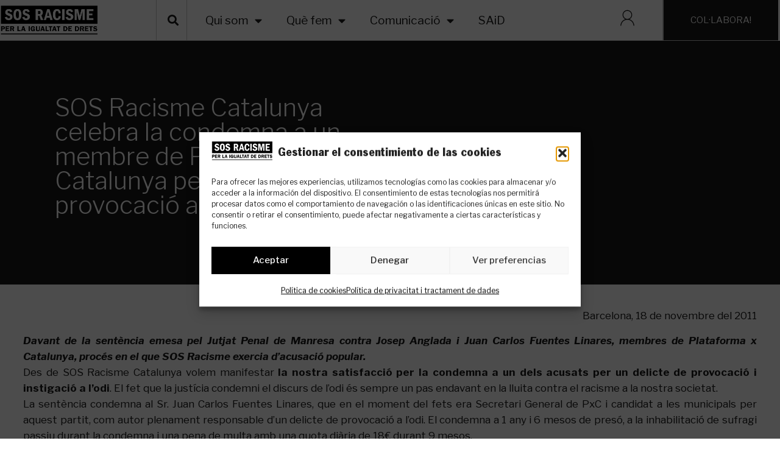

--- FILE ---
content_type: text/html; charset=UTF-8
request_url: https://sosracisme.org/condemna-a-pxc-per-un-delicte-de-provocacio-a-lodi/
body_size: 30747
content:
<!doctype html>
<html lang="ca">
<head>
	<meta charset="UTF-8">
	<meta name="viewport" content="width=device-width, initial-scale=1">
	<link rel="profile" href="https://gmpg.org/xfn/11">
	<meta name='robots' content='index, follow, max-image-preview:large, max-snippet:-1, max-video-preview:-1' />

	<!-- This site is optimized with the Yoast SEO plugin v26.8 - https://yoast.com/product/yoast-seo-wordpress/ -->
	<title>SOS Racisme Catalunya celebra la condemna a un membre de Plataforma per Catalunya per un delicte de provocació a l’odi. - SOS Racisme</title>
	<link rel="canonical" href="https://sosracisme.org/condemna-a-pxc-per-un-delicte-de-provocacio-a-lodi/" />
	<meta property="og:locale" content="ca_ES" />
	<meta property="og:type" content="article" />
	<meta property="og:title" content="SOS Racisme Catalunya celebra la condemna a un membre de Plataforma per Catalunya per un delicte de provocació a l’odi. - SOS Racisme" />
	<meta property="og:description" content="Barcelona, 18 de novembre del 2011 Davant de la sentència emesa pel Jutjat Penal de Manresa contra Josep Anglada i Juan Carlos Fuentes Linares, membres de Plataforma x Catalunya, procés en el que SOS Racisme exercia d’acusació popular. Des de SOS Racisme Catalunya volem manifestar la nostra satisfacció per la condemna a un dels acusats [&hellip;]" />
	<meta property="og:url" content="https://sosracisme.org/condemna-a-pxc-per-un-delicte-de-provocacio-a-lodi/" />
	<meta property="og:site_name" content="SOS Racisme" />
	<meta property="article:published_time" content="2011-12-27T17:54:34+00:00" />
	<meta name="author" content="SOS Racisme" />
	<meta name="twitter:card" content="summary_large_image" />
	<meta name="twitter:label1" content="Escrit per" />
	<meta name="twitter:data1" content="SOS Racisme" />
	<meta name="twitter:label2" content="Temps estimat de lectura" />
	<meta name="twitter:data2" content="2 minuts" />
	<script type="application/ld+json" class="yoast-schema-graph">{"@context":"https://schema.org","@graph":[{"@type":"Article","@id":"https://sosracisme.org/condemna-a-pxc-per-un-delicte-de-provocacio-a-lodi/#article","isPartOf":{"@id":"https://sosracisme.org/condemna-a-pxc-per-un-delicte-de-provocacio-a-lodi/"},"author":{"name":"SOS Racisme","@id":"https://sosracisme.org/#/schema/person/4f079a970f57f85302c003f1738cd355"},"headline":"SOS Racisme Catalunya celebra la condemna a un membre de Plataforma per Catalunya per un delicte de provocació a l’odi.","datePublished":"2011-12-27T17:54:34+00:00","mainEntityOfPage":{"@id":"https://sosracisme.org/condemna-a-pxc-per-un-delicte-de-provocacio-a-lodi/"},"wordCount":391,"publisher":{"@id":"https://sosracisme.org/#organization"},"articleSection":["Comunicats","Notícies"],"inLanguage":"ca"},{"@type":"WebPage","@id":"https://sosracisme.org/condemna-a-pxc-per-un-delicte-de-provocacio-a-lodi/","url":"https://sosracisme.org/condemna-a-pxc-per-un-delicte-de-provocacio-a-lodi/","name":"SOS Racisme Catalunya celebra la condemna a un membre de Plataforma per Catalunya per un delicte de provocació a l’odi. - SOS Racisme","isPartOf":{"@id":"https://sosracisme.org/#website"},"datePublished":"2011-12-27T17:54:34+00:00","breadcrumb":{"@id":"https://sosracisme.org/condemna-a-pxc-per-un-delicte-de-provocacio-a-lodi/#breadcrumb"},"inLanguage":"ca","potentialAction":[{"@type":"ReadAction","target":["https://sosracisme.org/condemna-a-pxc-per-un-delicte-de-provocacio-a-lodi/"]}]},{"@type":"BreadcrumbList","@id":"https://sosracisme.org/condemna-a-pxc-per-un-delicte-de-provocacio-a-lodi/#breadcrumb","itemListElement":[{"@type":"ListItem","position":1,"name":"Portada","item":"https://sosracisme.org/"},{"@type":"ListItem","position":2,"name":"Noticies","item":"https://sosracisme.org/noticies/"},{"@type":"ListItem","position":3,"name":"SOS Racisme Catalunya celebra la condemna a un membre de Plataforma per Catalunya per un delicte de provocació a l’odi."}]},{"@type":"WebSite","@id":"https://sosracisme.org/#website","url":"https://sosracisme.org/","name":"SOS Racisme","description":"Associació creada per treballar en la defensa dels drets humans des de l&#039;acció antiracista, de manera independent, democràtica i des de l&#039;acción de base.","publisher":{"@id":"https://sosracisme.org/#organization"},"potentialAction":[{"@type":"SearchAction","target":{"@type":"EntryPoint","urlTemplate":"https://sosracisme.org/?s={search_term_string}"},"query-input":{"@type":"PropertyValueSpecification","valueRequired":true,"valueName":"search_term_string"}}],"inLanguage":"ca"},{"@type":"Organization","@id":"https://sosracisme.org/#organization","name":"SOS Racisme","url":"https://sosracisme.org/","logo":{"@type":"ImageObject","inLanguage":"ca","@id":"https://sosracisme.org/#/schema/logo/image/","url":"https://sosracisme.org/wp-content/uploads/2022/05/sin-mano_negro-transparente-e1652717725313.png","contentUrl":"https://sosracisme.org/wp-content/uploads/2022/05/sin-mano_negro-transparente-e1652717725313.png","width":1193,"height":365,"caption":"SOS Racisme"},"image":{"@id":"https://sosracisme.org/#/schema/logo/image/"}},{"@type":"Person","@id":"https://sosracisme.org/#/schema/person/4f079a970f57f85302c003f1738cd355","name":"SOS Racisme","image":{"@type":"ImageObject","inLanguage":"ca","@id":"https://sosracisme.org/#/schema/person/image/","url":"https://secure.gravatar.com/avatar/08962b8a879d88e62aed3deac258a741b5dda5b797fba81c6320298eafbc59b4?s=96&d=mm&r=g","contentUrl":"https://secure.gravatar.com/avatar/08962b8a879d88e62aed3deac258a741b5dda5b797fba81c6320298eafbc59b4?s=96&d=mm&r=g","caption":"SOS Racisme"},"url":"https://sosracisme.org/author/sosracisme/"}]}</script>
	<!-- / Yoast SEO plugin. -->


<link rel="alternate" type="application/rss+xml" title="SOS Racisme &raquo; Canal d&#039;informació" href="https://sosracisme.org/feed/" />
<link rel="alternate" type="application/rss+xml" title="SOS Racisme &raquo; Canal dels comentaris" href="https://sosracisme.org/comments/feed/" />
<link rel="alternate" title="oEmbed (JSON)" type="application/json+oembed" href="https://sosracisme.org/wp-json/oembed/1.0/embed?url=https%3A%2F%2Fsosracisme.org%2Fcondemna-a-pxc-per-un-delicte-de-provocacio-a-lodi%2F&#038;lang=ca" />
<link rel="alternate" title="oEmbed (XML)" type="text/xml+oembed" href="https://sosracisme.org/wp-json/oembed/1.0/embed?url=https%3A%2F%2Fsosracisme.org%2Fcondemna-a-pxc-per-un-delicte-de-provocacio-a-lodi%2F&#038;format=xml&#038;lang=ca" />
<style id='wp-img-auto-sizes-contain-inline-css'>
img:is([sizes=auto i],[sizes^="auto," i]){contain-intrinsic-size:3000px 1500px}
/*# sourceURL=wp-img-auto-sizes-contain-inline-css */
</style>
<link rel='stylesheet' id='wc-blocks-integration-css' href='https://sosracisme.org/wp-content/plugins/woocommerce-subscriptions/vendor/woocommerce/subscriptions-core/build/index.css?ver=4.5.1' media='all' />
<link rel='stylesheet' id='wp-event-manager-frontend-css' href='https://sosracisme.org/wp-content/plugins/wp-event-manager/assets/css/frontend.min.css?ver=7aa0823dedd8b61670c123630ea9c29c' media='all' />
<link rel='stylesheet' id='wp-event-manager-jquery-ui-daterangepicker-css' href='https://sosracisme.org/wp-content/plugins/wp-event-manager/assets/js/jquery-ui-daterangepicker/jquery.comiseo.daterangepicker.css?ver=7aa0823dedd8b61670c123630ea9c29c' media='all' />
<link rel='stylesheet' id='wp-event-manager-jquery-ui-daterangepicker-style-css' href='https://sosracisme.org/wp-content/plugins/wp-event-manager/assets/js/jquery-ui-daterangepicker/styles.css?ver=7aa0823dedd8b61670c123630ea9c29c' media='all' />
<link rel='stylesheet' id='wp-event-manager-jquery-ui-css-css' href='https://sosracisme.org/wp-content/plugins/wp-event-manager/assets/js/jquery-ui/jquery-ui.css?ver=7aa0823dedd8b61670c123630ea9c29c' media='all' />
<link rel='stylesheet' id='wp-event-manager-grid-style-css' href='https://sosracisme.org/wp-content/plugins/wp-event-manager/assets/css/wpem-grid.min.css?ver=7aa0823dedd8b61670c123630ea9c29c' media='all' />
<link rel='stylesheet' id='wp-event-manager-font-style-css' href='https://sosracisme.org/wp-content/plugins/wp-event-manager/assets/fonts/style.css?ver=7aa0823dedd8b61670c123630ea9c29c' media='all' />
<style id='wp-emoji-styles-inline-css'>

	img.wp-smiley, img.emoji {
		display: inline !important;
		border: none !important;
		box-shadow: none !important;
		height: 1em !important;
		width: 1em !important;
		margin: 0 0.07em !important;
		vertical-align: -0.1em !important;
		background: none !important;
		padding: 0 !important;
	}
/*# sourceURL=wp-emoji-styles-inline-css */
</style>
<link rel='stylesheet' id='wp-block-library-css' href='https://sosracisme.org/wp-includes/css/dist/block-library/style.min.css?ver=7aa0823dedd8b61670c123630ea9c29c' media='all' />
<link rel='stylesheet' id='wc-blocks-style-css' href='https://sosracisme.org/wp-content/plugins/woocommerce/assets/client/blocks/wc-blocks.css?ver=wc-10.4.3' media='all' />
<style id='global-styles-inline-css'>
:root{--wp--preset--aspect-ratio--square: 1;--wp--preset--aspect-ratio--4-3: 4/3;--wp--preset--aspect-ratio--3-4: 3/4;--wp--preset--aspect-ratio--3-2: 3/2;--wp--preset--aspect-ratio--2-3: 2/3;--wp--preset--aspect-ratio--16-9: 16/9;--wp--preset--aspect-ratio--9-16: 9/16;--wp--preset--color--black: #000000;--wp--preset--color--cyan-bluish-gray: #abb8c3;--wp--preset--color--white: #ffffff;--wp--preset--color--pale-pink: #f78da7;--wp--preset--color--vivid-red: #cf2e2e;--wp--preset--color--luminous-vivid-orange: #ff6900;--wp--preset--color--luminous-vivid-amber: #fcb900;--wp--preset--color--light-green-cyan: #7bdcb5;--wp--preset--color--vivid-green-cyan: #00d084;--wp--preset--color--pale-cyan-blue: #8ed1fc;--wp--preset--color--vivid-cyan-blue: #0693e3;--wp--preset--color--vivid-purple: #9b51e0;--wp--preset--gradient--vivid-cyan-blue-to-vivid-purple: linear-gradient(135deg,rgb(6,147,227) 0%,rgb(155,81,224) 100%);--wp--preset--gradient--light-green-cyan-to-vivid-green-cyan: linear-gradient(135deg,rgb(122,220,180) 0%,rgb(0,208,130) 100%);--wp--preset--gradient--luminous-vivid-amber-to-luminous-vivid-orange: linear-gradient(135deg,rgb(252,185,0) 0%,rgb(255,105,0) 100%);--wp--preset--gradient--luminous-vivid-orange-to-vivid-red: linear-gradient(135deg,rgb(255,105,0) 0%,rgb(207,46,46) 100%);--wp--preset--gradient--very-light-gray-to-cyan-bluish-gray: linear-gradient(135deg,rgb(238,238,238) 0%,rgb(169,184,195) 100%);--wp--preset--gradient--cool-to-warm-spectrum: linear-gradient(135deg,rgb(74,234,220) 0%,rgb(151,120,209) 20%,rgb(207,42,186) 40%,rgb(238,44,130) 60%,rgb(251,105,98) 80%,rgb(254,248,76) 100%);--wp--preset--gradient--blush-light-purple: linear-gradient(135deg,rgb(255,206,236) 0%,rgb(152,150,240) 100%);--wp--preset--gradient--blush-bordeaux: linear-gradient(135deg,rgb(254,205,165) 0%,rgb(254,45,45) 50%,rgb(107,0,62) 100%);--wp--preset--gradient--luminous-dusk: linear-gradient(135deg,rgb(255,203,112) 0%,rgb(199,81,192) 50%,rgb(65,88,208) 100%);--wp--preset--gradient--pale-ocean: linear-gradient(135deg,rgb(255,245,203) 0%,rgb(182,227,212) 50%,rgb(51,167,181) 100%);--wp--preset--gradient--electric-grass: linear-gradient(135deg,rgb(202,248,128) 0%,rgb(113,206,126) 100%);--wp--preset--gradient--midnight: linear-gradient(135deg,rgb(2,3,129) 0%,rgb(40,116,252) 100%);--wp--preset--font-size--small: 13px;--wp--preset--font-size--medium: 20px;--wp--preset--font-size--large: 36px;--wp--preset--font-size--x-large: 42px;--wp--preset--spacing--20: 0.44rem;--wp--preset--spacing--30: 0.67rem;--wp--preset--spacing--40: 1rem;--wp--preset--spacing--50: 1.5rem;--wp--preset--spacing--60: 2.25rem;--wp--preset--spacing--70: 3.38rem;--wp--preset--spacing--80: 5.06rem;--wp--preset--shadow--natural: 6px 6px 9px rgba(0, 0, 0, 0.2);--wp--preset--shadow--deep: 12px 12px 50px rgba(0, 0, 0, 0.4);--wp--preset--shadow--sharp: 6px 6px 0px rgba(0, 0, 0, 0.2);--wp--preset--shadow--outlined: 6px 6px 0px -3px rgb(255, 255, 255), 6px 6px rgb(0, 0, 0);--wp--preset--shadow--crisp: 6px 6px 0px rgb(0, 0, 0);}:root { --wp--style--global--content-size: 800px;--wp--style--global--wide-size: 1200px; }:where(body) { margin: 0; }.wp-site-blocks > .alignleft { float: left; margin-right: 2em; }.wp-site-blocks > .alignright { float: right; margin-left: 2em; }.wp-site-blocks > .aligncenter { justify-content: center; margin-left: auto; margin-right: auto; }:where(.wp-site-blocks) > * { margin-block-start: 24px; margin-block-end: 0; }:where(.wp-site-blocks) > :first-child { margin-block-start: 0; }:where(.wp-site-blocks) > :last-child { margin-block-end: 0; }:root { --wp--style--block-gap: 24px; }:root :where(.is-layout-flow) > :first-child{margin-block-start: 0;}:root :where(.is-layout-flow) > :last-child{margin-block-end: 0;}:root :where(.is-layout-flow) > *{margin-block-start: 24px;margin-block-end: 0;}:root :where(.is-layout-constrained) > :first-child{margin-block-start: 0;}:root :where(.is-layout-constrained) > :last-child{margin-block-end: 0;}:root :where(.is-layout-constrained) > *{margin-block-start: 24px;margin-block-end: 0;}:root :where(.is-layout-flex){gap: 24px;}:root :where(.is-layout-grid){gap: 24px;}.is-layout-flow > .alignleft{float: left;margin-inline-start: 0;margin-inline-end: 2em;}.is-layout-flow > .alignright{float: right;margin-inline-start: 2em;margin-inline-end: 0;}.is-layout-flow > .aligncenter{margin-left: auto !important;margin-right: auto !important;}.is-layout-constrained > .alignleft{float: left;margin-inline-start: 0;margin-inline-end: 2em;}.is-layout-constrained > .alignright{float: right;margin-inline-start: 2em;margin-inline-end: 0;}.is-layout-constrained > .aligncenter{margin-left: auto !important;margin-right: auto !important;}.is-layout-constrained > :where(:not(.alignleft):not(.alignright):not(.alignfull)){max-width: var(--wp--style--global--content-size);margin-left: auto !important;margin-right: auto !important;}.is-layout-constrained > .alignwide{max-width: var(--wp--style--global--wide-size);}body .is-layout-flex{display: flex;}.is-layout-flex{flex-wrap: wrap;align-items: center;}.is-layout-flex > :is(*, div){margin: 0;}body .is-layout-grid{display: grid;}.is-layout-grid > :is(*, div){margin: 0;}body{padding-top: 0px;padding-right: 0px;padding-bottom: 0px;padding-left: 0px;}a:where(:not(.wp-element-button)){text-decoration: underline;}:root :where(.wp-element-button, .wp-block-button__link){background-color: #32373c;border-width: 0;color: #fff;font-family: inherit;font-size: inherit;font-style: inherit;font-weight: inherit;letter-spacing: inherit;line-height: inherit;padding-top: calc(0.667em + 2px);padding-right: calc(1.333em + 2px);padding-bottom: calc(0.667em + 2px);padding-left: calc(1.333em + 2px);text-decoration: none;text-transform: inherit;}.has-black-color{color: var(--wp--preset--color--black) !important;}.has-cyan-bluish-gray-color{color: var(--wp--preset--color--cyan-bluish-gray) !important;}.has-white-color{color: var(--wp--preset--color--white) !important;}.has-pale-pink-color{color: var(--wp--preset--color--pale-pink) !important;}.has-vivid-red-color{color: var(--wp--preset--color--vivid-red) !important;}.has-luminous-vivid-orange-color{color: var(--wp--preset--color--luminous-vivid-orange) !important;}.has-luminous-vivid-amber-color{color: var(--wp--preset--color--luminous-vivid-amber) !important;}.has-light-green-cyan-color{color: var(--wp--preset--color--light-green-cyan) !important;}.has-vivid-green-cyan-color{color: var(--wp--preset--color--vivid-green-cyan) !important;}.has-pale-cyan-blue-color{color: var(--wp--preset--color--pale-cyan-blue) !important;}.has-vivid-cyan-blue-color{color: var(--wp--preset--color--vivid-cyan-blue) !important;}.has-vivid-purple-color{color: var(--wp--preset--color--vivid-purple) !important;}.has-black-background-color{background-color: var(--wp--preset--color--black) !important;}.has-cyan-bluish-gray-background-color{background-color: var(--wp--preset--color--cyan-bluish-gray) !important;}.has-white-background-color{background-color: var(--wp--preset--color--white) !important;}.has-pale-pink-background-color{background-color: var(--wp--preset--color--pale-pink) !important;}.has-vivid-red-background-color{background-color: var(--wp--preset--color--vivid-red) !important;}.has-luminous-vivid-orange-background-color{background-color: var(--wp--preset--color--luminous-vivid-orange) !important;}.has-luminous-vivid-amber-background-color{background-color: var(--wp--preset--color--luminous-vivid-amber) !important;}.has-light-green-cyan-background-color{background-color: var(--wp--preset--color--light-green-cyan) !important;}.has-vivid-green-cyan-background-color{background-color: var(--wp--preset--color--vivid-green-cyan) !important;}.has-pale-cyan-blue-background-color{background-color: var(--wp--preset--color--pale-cyan-blue) !important;}.has-vivid-cyan-blue-background-color{background-color: var(--wp--preset--color--vivid-cyan-blue) !important;}.has-vivid-purple-background-color{background-color: var(--wp--preset--color--vivid-purple) !important;}.has-black-border-color{border-color: var(--wp--preset--color--black) !important;}.has-cyan-bluish-gray-border-color{border-color: var(--wp--preset--color--cyan-bluish-gray) !important;}.has-white-border-color{border-color: var(--wp--preset--color--white) !important;}.has-pale-pink-border-color{border-color: var(--wp--preset--color--pale-pink) !important;}.has-vivid-red-border-color{border-color: var(--wp--preset--color--vivid-red) !important;}.has-luminous-vivid-orange-border-color{border-color: var(--wp--preset--color--luminous-vivid-orange) !important;}.has-luminous-vivid-amber-border-color{border-color: var(--wp--preset--color--luminous-vivid-amber) !important;}.has-light-green-cyan-border-color{border-color: var(--wp--preset--color--light-green-cyan) !important;}.has-vivid-green-cyan-border-color{border-color: var(--wp--preset--color--vivid-green-cyan) !important;}.has-pale-cyan-blue-border-color{border-color: var(--wp--preset--color--pale-cyan-blue) !important;}.has-vivid-cyan-blue-border-color{border-color: var(--wp--preset--color--vivid-cyan-blue) !important;}.has-vivid-purple-border-color{border-color: var(--wp--preset--color--vivid-purple) !important;}.has-vivid-cyan-blue-to-vivid-purple-gradient-background{background: var(--wp--preset--gradient--vivid-cyan-blue-to-vivid-purple) !important;}.has-light-green-cyan-to-vivid-green-cyan-gradient-background{background: var(--wp--preset--gradient--light-green-cyan-to-vivid-green-cyan) !important;}.has-luminous-vivid-amber-to-luminous-vivid-orange-gradient-background{background: var(--wp--preset--gradient--luminous-vivid-amber-to-luminous-vivid-orange) !important;}.has-luminous-vivid-orange-to-vivid-red-gradient-background{background: var(--wp--preset--gradient--luminous-vivid-orange-to-vivid-red) !important;}.has-very-light-gray-to-cyan-bluish-gray-gradient-background{background: var(--wp--preset--gradient--very-light-gray-to-cyan-bluish-gray) !important;}.has-cool-to-warm-spectrum-gradient-background{background: var(--wp--preset--gradient--cool-to-warm-spectrum) !important;}.has-blush-light-purple-gradient-background{background: var(--wp--preset--gradient--blush-light-purple) !important;}.has-blush-bordeaux-gradient-background{background: var(--wp--preset--gradient--blush-bordeaux) !important;}.has-luminous-dusk-gradient-background{background: var(--wp--preset--gradient--luminous-dusk) !important;}.has-pale-ocean-gradient-background{background: var(--wp--preset--gradient--pale-ocean) !important;}.has-electric-grass-gradient-background{background: var(--wp--preset--gradient--electric-grass) !important;}.has-midnight-gradient-background{background: var(--wp--preset--gradient--midnight) !important;}.has-small-font-size{font-size: var(--wp--preset--font-size--small) !important;}.has-medium-font-size{font-size: var(--wp--preset--font-size--medium) !important;}.has-large-font-size{font-size: var(--wp--preset--font-size--large) !important;}.has-x-large-font-size{font-size: var(--wp--preset--font-size--x-large) !important;}
/*# sourceURL=global-styles-inline-css */
</style>

<link rel='stylesheet' id='jet-engine-frontend-css' href='https://sosracisme.org/wp-content/plugins/jet-engine/assets/css/frontend.css?ver=3.3.4' media='all' />
<link rel='stylesheet' id='woocommerce-layout-css' href='https://sosracisme.org/wp-content/plugins/woocommerce/assets/css/woocommerce-layout.css?ver=10.4.3' media='all' />
<link rel='stylesheet' id='woocommerce-smallscreen-css' href='https://sosracisme.org/wp-content/plugins/woocommerce/assets/css/woocommerce-smallscreen.css?ver=10.4.3' media='only screen and (max-width: 768px)' />
<link rel='stylesheet' id='woocommerce-general-css' href='https://sosracisme.org/wp-content/plugins/woocommerce/assets/css/woocommerce.css?ver=10.4.3' media='all' />
<style id='woocommerce-inline-inline-css'>
.woocommerce form .form-row .required { visibility: visible; }
/*# sourceURL=woocommerce-inline-inline-css */
</style>
<link rel='stylesheet' id='wp-event-manager-jquery-timepicker-css-css' href='https://sosracisme.org/wp-content/plugins/wp-event-manager/assets/js/jquery-timepicker/jquery.timepicker.min.css?ver=7aa0823dedd8b61670c123630ea9c29c' media='all' />
<link rel='stylesheet' id='cmplz-general-css' href='https://sosracisme.org/wp-content/plugins/complianz-gdpr/assets/css/cookieblocker.min.css?ver=1766008544' media='all' />
<link rel='stylesheet' id='hello-elementor-css' href='https://sosracisme.org/wp-content/themes/hello-elementor/assets/css/reset.css?ver=3.4.5' media='all' />
<link rel='stylesheet' id='hello-elementor-theme-style-css' href='https://sosracisme.org/wp-content/themes/hello-elementor/assets/css/theme.css?ver=3.4.5' media='all' />
<link rel='stylesheet' id='hello-elementor-header-footer-css' href='https://sosracisme.org/wp-content/themes/hello-elementor/assets/css/header-footer.css?ver=3.4.5' media='all' />
<link rel='stylesheet' id='elementor-frontend-css' href='https://sosracisme.org/wp-content/plugins/elementor/assets/css/frontend.min.css?ver=3.24.7' media='all' />
<link rel='stylesheet' id='elementor-post-5-css' href='https://sosracisme.org/wp-content/uploads/elementor/css/post-5.css?ver=1764173439' media='all' />
<link rel='stylesheet' id='widget-image-css' href='https://sosracisme.org/wp-content/plugins/elementor/assets/css/widget-image.min.css?ver=3.24.7' media='all' />
<link rel='stylesheet' id='widget-search-form-css' href='https://sosracisme.org/wp-content/plugins/elementor-pro/assets/css/widget-search-form.min.css?ver=3.25.5' media='all' />
<link rel='stylesheet' id='elementor-icons-shared-0-css' href='https://sosracisme.org/wp-content/plugins/elementor/assets/lib/font-awesome/css/fontawesome.min.css?ver=5.15.3' media='all' />
<link rel='stylesheet' id='elementor-icons-fa-solid-css' href='https://sosracisme.org/wp-content/plugins/elementor/assets/lib/font-awesome/css/solid.min.css?ver=5.15.3' media='all' />
<link rel='stylesheet' id='widget-nav-menu-css' href='https://sosracisme.org/wp-content/plugins/elementor-pro/assets/css/widget-nav-menu.min.css?ver=3.25.5' media='all' />
<link rel='stylesheet' id='widget-heading-css' href='https://sosracisme.org/wp-content/plugins/elementor/assets/css/widget-heading.min.css?ver=3.24.7' media='all' />
<link rel='stylesheet' id='widget-form-css' href='https://sosracisme.org/wp-content/plugins/elementor-pro/assets/css/widget-form.min.css?ver=3.25.5' media='all' />
<link rel='stylesheet' id='widget-icon-list-css' href='https://sosracisme.org/wp-content/plugins/elementor/assets/css/widget-icon-list.min.css?ver=3.24.7' media='all' />
<link rel='stylesheet' id='widget-social-icons-css' href='https://sosracisme.org/wp-content/plugins/elementor/assets/css/widget-social-icons.min.css?ver=3.24.7' media='all' />
<link rel='stylesheet' id='e-apple-webkit-css' href='https://sosracisme.org/wp-content/plugins/elementor/assets/css/conditionals/apple-webkit.min.css?ver=3.24.7' media='all' />
<link rel='stylesheet' id='widget-post-info-css' href='https://sosracisme.org/wp-content/plugins/elementor-pro/assets/css/widget-post-info.min.css?ver=3.25.5' media='all' />
<link rel='stylesheet' id='elementor-icons-fa-regular-css' href='https://sosracisme.org/wp-content/plugins/elementor/assets/lib/font-awesome/css/regular.min.css?ver=5.15.3' media='all' />
<link rel='stylesheet' id='widget-divider-css' href='https://sosracisme.org/wp-content/plugins/elementor/assets/css/widget-divider.min.css?ver=3.24.7' media='all' />
<link rel='stylesheet' id='widget-posts-css' href='https://sosracisme.org/wp-content/plugins/elementor-pro/assets/css/widget-posts.min.css?ver=3.25.5' media='all' />
<link rel='stylesheet' id='widget-spacer-css' href='https://sosracisme.org/wp-content/plugins/elementor/assets/css/widget-spacer.min.css?ver=3.24.7' media='all' />
<link rel='stylesheet' id='e-animation-fadeIn-css' href='https://sosracisme.org/wp-content/plugins/elementor/assets/lib/animations/styles/fadeIn.min.css?ver=3.24.7' media='all' />
<link rel='stylesheet' id='eael-general-css' href='https://sosracisme.org/wp-content/plugins/essential-addons-for-elementor-lite/assets/front-end/css/view/general.min.css?ver=6.5.8' media='all' />
<link rel='stylesheet' id='eael-14348-css' href='https://sosracisme.org/wp-content/uploads/essential-addons-elementor/eael-14348.css?ver=1325008474' media='all' />
<link rel='stylesheet' id='swiper-css' href='https://sosracisme.org/wp-content/plugins/elementor/assets/lib/swiper/v8/css/swiper.min.css?ver=8.4.5' media='all' />
<link rel='stylesheet' id='e-swiper-css' href='https://sosracisme.org/wp-content/plugins/elementor/assets/css/conditionals/e-swiper.min.css?ver=3.24.7' media='all' />
<link rel='stylesheet' id='e-animation-slideInRight-css' href='https://sosracisme.org/wp-content/plugins/elementor/assets/lib/animations/styles/slideInRight.min.css?ver=3.24.7' media='all' />
<link rel='stylesheet' id='elementor-icons-css' href='https://sosracisme.org/wp-content/plugins/elementor/assets/lib/eicons/css/elementor-icons.min.css?ver=5.31.0' media='all' />
<style id='elementor-icons-inline-css'>

		.elementor-add-new-section .elementor-add-templately-promo-button{
            background-color: #5d4fff !important;
            background-image: url(https://sosracisme.org/wp-content/plugins/essential-addons-for-elementor-lite/assets/admin/images/templately/logo-icon.svg);
            background-repeat: no-repeat;
            background-position: center center;
            position: relative;
        }
        
		.elementor-add-new-section .elementor-add-templately-promo-button > i{
            height: 12px;
        }
        
        body .elementor-add-new-section .elementor-add-section-area-button {
            margin-left: 0;
        }

		.elementor-add-new-section .elementor-add-templately-promo-button{
            background-color: #5d4fff !important;
            background-image: url(https://sosracisme.org/wp-content/plugins/essential-addons-for-elementor-lite/assets/admin/images/templately/logo-icon.svg);
            background-repeat: no-repeat;
            background-position: center center;
            position: relative;
        }
        
		.elementor-add-new-section .elementor-add-templately-promo-button > i{
            height: 12px;
        }
        
        body .elementor-add-new-section .elementor-add-section-area-button {
            margin-left: 0;
        }
/*# sourceURL=elementor-icons-inline-css */
</style>
<link rel='stylesheet' id='e-popup-style-css' href='https://sosracisme.org/wp-content/plugins/elementor-pro/assets/css/conditionals/popup.min.css?ver=3.25.5' media='all' />
<link rel='stylesheet' id='elementor-post-13877-css' href='https://sosracisme.org/wp-content/uploads/elementor/css/post-13877.css?ver=1764175036' media='all' />
<link rel='stylesheet' id='elementor-post-13860-css' href='https://sosracisme.org/wp-content/uploads/elementor/css/post-13860.css?ver=1764173986' media='all' />
<link rel='stylesheet' id='elementor-post-20532-css' href='https://sosracisme.org/wp-content/uploads/elementor/css/post-20532.css?ver=1764173464' media='all' />
<link rel='stylesheet' id='elementor-post-20303-css' href='https://sosracisme.org/wp-content/uploads/elementor/css/post-20303.css?ver=1764173439' media='all' />
<link rel='stylesheet' id='elementor-post-14348-css' href='https://sosracisme.org/wp-content/uploads/elementor/css/post-14348.css?ver=1764173439' media='all' />
<link rel='stylesheet' id='dashicons-css' href='https://sosracisme.org/wp-includes/css/dashicons.min.css?ver=7aa0823dedd8b61670c123630ea9c29c' media='all' />
<link rel='stylesheet' id='woocommerce-nyp-css' href='https://sosracisme.org/wp-content/plugins/woocommerce-name-your-price/assets/css/frontend/name-your-price.min.css?ver=3.3.10' media='all' />
<link rel='stylesheet' id='hello-elementor-child-style-css' href='https://sosracisme.org/wp-content/themes/hello-theme-child-master/style.css?ver=1.0.0' media='all' />
<link rel='stylesheet' id='google-fonts-1-css' href='https://fonts.googleapis.com/css?family=Libre+Franklin%3A100%2C100italic%2C200%2C200italic%2C300%2C300italic%2C400%2C400italic%2C500%2C500italic%2C600%2C600italic%2C700%2C700italic%2C800%2C800italic%2C900%2C900italic&#038;display=auto&#038;ver=6.9' media='all' />
<link rel='stylesheet' id='elementor-icons-fa-brands-css' href='https://sosracisme.org/wp-content/plugins/elementor/assets/lib/font-awesome/css/brands.min.css?ver=5.15.3' media='all' />
<link rel="preconnect" href="https://fonts.gstatic.com/" crossorigin><script src="https://sosracisme.org/wp-includes/js/jquery/jquery.min.js?ver=3.7.1" id="jquery-core-js"></script>
<script src="https://sosracisme.org/wp-includes/js/jquery/jquery-migrate.min.js?ver=3.4.1" id="jquery-migrate-js"></script>
<script src="https://sosracisme.org/wp-content/plugins/woocommerce/assets/js/jquery-blockui/jquery.blockUI.min.js?ver=2.7.0-wc.10.4.3" id="wc-jquery-blockui-js" defer data-wp-strategy="defer"></script>
<script id="wc-add-to-cart-js-extra">
var wc_add_to_cart_params = {"ajax_url":"/wp-admin/admin-ajax.php","wc_ajax_url":"/?wc-ajax=%%endpoint%%","i18n_view_cart":"Visualitza la cistella","cart_url":"https://sosracisme.org/carrito/","is_cart":"","cart_redirect_after_add":"yes"};
//# sourceURL=wc-add-to-cart-js-extra
</script>
<script src="https://sosracisme.org/wp-content/plugins/woocommerce/assets/js/frontend/add-to-cart.min.js?ver=10.4.3" id="wc-add-to-cart-js" defer data-wp-strategy="defer"></script>
<script src="https://sosracisme.org/wp-content/plugins/woocommerce/assets/js/js-cookie/js.cookie.min.js?ver=2.1.4-wc.10.4.3" id="wc-js-cookie-js" defer data-wp-strategy="defer"></script>
<script id="woocommerce-js-extra">
var woocommerce_params = {"ajax_url":"/wp-admin/admin-ajax.php","wc_ajax_url":"/?wc-ajax=%%endpoint%%","i18n_password_show":"Mostra la contrasenya","i18n_password_hide":"Amaga la contrasenya"};
//# sourceURL=woocommerce-js-extra
</script>
<script src="https://sosracisme.org/wp-content/plugins/woocommerce/assets/js/frontend/woocommerce.min.js?ver=10.4.3" id="woocommerce-js" defer data-wp-strategy="defer"></script>
<script id="WCPAY_ASSETS-js-extra">
var wcpayAssets = {"url":"https://sosracisme.org/wp-content/plugins/woocommerce-payments/dist/"};
//# sourceURL=WCPAY_ASSETS-js-extra
</script>
<link rel="https://api.w.org/" href="https://sosracisme.org/wp-json/" /><link rel="alternate" title="JSON" type="application/json" href="https://sosracisme.org/wp-json/wp/v2/posts/179" /><link rel="EditURI" type="application/rsd+xml" title="RSD" href="https://sosracisme.org/xmlrpc.php?rsd" />
<style id="essential-blocks-global-styles">
            :root {
                --eb-global-primary-color: #101828;
--eb-global-secondary-color: #475467;
--eb-global-tertiary-color: #98A2B3;
--eb-global-text-color: #475467;
--eb-global-heading-color: #1D2939;
--eb-global-link-color: #444CE7;
--eb-global-background-color: #F9FAFB;
--eb-global-button-text-color: #FFFFFF;
--eb-global-button-background-color: #101828;
--eb-gradient-primary-color: linear-gradient(90deg, hsla(259, 84%, 78%, 1) 0%, hsla(206, 67%, 75%, 1) 100%);
--eb-gradient-secondary-color: linear-gradient(90deg, hsla(18, 76%, 85%, 1) 0%, hsla(203, 69%, 84%, 1) 100%);
--eb-gradient-tertiary-color: linear-gradient(90deg, hsla(248, 21%, 15%, 1) 0%, hsla(250, 14%, 61%, 1) 100%);
--eb-gradient-background-color: linear-gradient(90deg, rgb(250, 250, 250) 0%, rgb(233, 233, 233) 49%, rgb(244, 243, 243) 100%);

                --eb-tablet-breakpoint: 1024px;
--eb-mobile-breakpoint: 767px;

            }
            
            
        </style>			<style>.cmplz-hidden {
					display: none !important;
				}</style><!-- This site is powered by WooCommerce Redsys Gateway v.18.1.1 - https://woocommerce.com/products/redsys-gateway/ -->	<noscript><style>.woocommerce-product-gallery{ opacity: 1 !important; }</style></noscript>
	<meta name="generator" content="Elementor 3.24.7; features: additional_custom_breakpoints; settings: css_print_method-external, google_font-enabled, font_display-auto">
			<style>
				.e-con.e-parent:nth-of-type(n+4):not(.e-lazyloaded):not(.e-no-lazyload),
				.e-con.e-parent:nth-of-type(n+4):not(.e-lazyloaded):not(.e-no-lazyload) * {
					background-image: none !important;
				}
				@media screen and (max-height: 1024px) {
					.e-con.e-parent:nth-of-type(n+3):not(.e-lazyloaded):not(.e-no-lazyload),
					.e-con.e-parent:nth-of-type(n+3):not(.e-lazyloaded):not(.e-no-lazyload) * {
						background-image: none !important;
					}
				}
				@media screen and (max-height: 640px) {
					.e-con.e-parent:nth-of-type(n+2):not(.e-lazyloaded):not(.e-no-lazyload),
					.e-con.e-parent:nth-of-type(n+2):not(.e-lazyloaded):not(.e-no-lazyload) * {
						background-image: none !important;
					}
				}
			</style>
			<link rel="icon" href="https://sosracisme.org/wp-content/uploads/2022/07/cropped-logovazado-32x32.webp" sizes="32x32" />
<link rel="icon" href="https://sosracisme.org/wp-content/uploads/2022/07/cropped-logovazado-192x192.webp" sizes="192x192" />
<link rel="apple-touch-icon" href="https://sosracisme.org/wp-content/uploads/2022/07/cropped-logovazado-180x180.webp" />
<meta name="msapplication-TileImage" content="https://sosracisme.org/wp-content/uploads/2022/07/cropped-logovazado-270x270.png" />
<link rel='stylesheet' id='e-sticky-css' href='https://sosracisme.org/wp-content/plugins/elementor-pro/assets/css/modules/sticky.min.css?ver=3.25.5' media='all' />
<link rel='stylesheet' id='photoswipe-css' href='https://sosracisme.org/wp-content/plugins/woocommerce/assets/css/photoswipe/photoswipe.min.css?ver=10.4.3' media='all' />
<link rel='stylesheet' id='photoswipe-default-skin-css' href='https://sosracisme.org/wp-content/plugins/woocommerce/assets/css/photoswipe/default-skin/default-skin.min.css?ver=10.4.3' media='all' />
</head>
<body data-rsssl=1 data-cmplz=1 class="wp-singular post-template-default single single-post postid-179 single-format-standard wp-custom-logo wp-embed-responsive wp-theme-hello-elementor wp-child-theme-hello-theme-child-master theme-hello-elementor woocommerce-no-js hello-elementor-default hello-elementor-child elementor-default elementor-kit-5 elementor-page-20532">


<a class="skip-link screen-reader-text" href="#content">Vés al contingut</a>

		<div data-elementor-type="header" data-elementor-id="13877" class="elementor elementor-13877 elementor-location-header" data-elementor-post-type="elementor_library">
					<section data-particle_enable="false" data-particle-mobile-disabled="false" class="elementor-section elementor-top-section elementor-element elementor-element-5907780f elementor-section-full_width elementor-section-content-middle elementor-section-height-default elementor-section-height-default" data-id="5907780f" data-element_type="section" data-settings="{&quot;background_background&quot;:&quot;classic&quot;,&quot;sticky&quot;:&quot;top&quot;,&quot;sticky_on&quot;:[&quot;desktop&quot;,&quot;tablet&quot;,&quot;mobile&quot;],&quot;sticky_offset&quot;:0,&quot;sticky_effects_offset&quot;:0}">
						<div class="elementor-container elementor-column-gap-default">
					<div class="elementor-column elementor-col-20 elementor-top-column elementor-element elementor-element-3b2d1f06" data-id="3b2d1f06" data-element_type="column">
			<div class="elementor-widget-wrap elementor-element-populated">
						<div class="elementor-element elementor-element-13d0d2a2 elementor-widget-tablet__width-initial elementor-widget-mobile__width-initial elementor-widget elementor-widget-image" data-id="13d0d2a2" data-element_type="widget" data-widget_type="image.default">
				<div class="elementor-widget-container">
														<a href="https://sosracisme.org/">
							<img width="1193" height="365" src="https://sosracisme.org/wp-content/uploads/2022/05/sin-mano_negro-transparente-e1652717725313.png" class="attachment-full size-full wp-image-7" alt="" srcset="https://sosracisme.org/wp-content/uploads/2022/05/sin-mano_negro-transparente-e1652717725313.png 1193w, https://sosracisme.org/wp-content/uploads/2022/05/sin-mano_negro-transparente-e1652717725313-600x184.png 600w, https://sosracisme.org/wp-content/uploads/2022/05/sin-mano_negro-transparente-e1652717725313-300x92.png 300w, https://sosracisme.org/wp-content/uploads/2022/05/sin-mano_negro-transparente-e1652717725313-1024x313.png 1024w, https://sosracisme.org/wp-content/uploads/2022/05/sin-mano_negro-transparente-e1652717725313-768x235.png 768w" sizes="(max-width: 1193px) 100vw, 1193px" />								</a>
													</div>
				</div>
					</div>
		</div>
				<div class="elementor-column elementor-col-20 elementor-top-column elementor-element elementor-element-b576b8b" data-id="b576b8b" data-element_type="column">
			<div class="elementor-widget-wrap elementor-element-populated">
						<div class="elementor-element elementor-element-92b0dc2 elementor-search-form--skin-full_screen elementor-widget elementor-widget-search-form" data-id="92b0dc2" data-element_type="widget" data-settings="{&quot;skin&quot;:&quot;full_screen&quot;}" data-widget_type="search-form.default">
				<div class="elementor-widget-container">
					<search role="search">
			<form class="elementor-search-form" action="https://sosracisme.org/" method="get">
												<div class="elementor-search-form__toggle" tabindex="0" role="button">
					<i aria-hidden="true" class="fas fa-search"></i>					<span class="elementor-screen-only">Search</span>
				</div>
								<div class="elementor-search-form__container">
					<label class="elementor-screen-only" for="elementor-search-form-92b0dc2">Search</label>

					
					<input id="elementor-search-form-92b0dc2" placeholder="Cerca" class="elementor-search-form__input" type="search" name="s" value="">
					
					
										<div class="dialog-lightbox-close-button dialog-close-button" role="button" tabindex="0">
						<i aria-hidden="true" class="eicon-close"></i>						<span class="elementor-screen-only">Close this search box.</span>
					</div>
									</div>
			</form>
		</search>
				</div>
				</div>
					</div>
		</div>
				<div class="elementor-column elementor-col-20 elementor-top-column elementor-element elementor-element-72b26eaa" data-id="72b26eaa" data-element_type="column">
			<div class="elementor-widget-wrap elementor-element-populated">
						<div class="elementor-element elementor-element-8d3530c elementor-nav-menu--dropdown-tablet elementor-nav-menu__text-align-aside elementor-nav-menu--toggle elementor-nav-menu--burger elementor-widget elementor-widget-nav-menu" data-id="8d3530c" data-element_type="widget" data-settings="{&quot;layout&quot;:&quot;horizontal&quot;,&quot;submenu_icon&quot;:{&quot;value&quot;:&quot;&lt;i class=\&quot;fas fa-caret-down\&quot;&gt;&lt;\/i&gt;&quot;,&quot;library&quot;:&quot;fa-solid&quot;},&quot;toggle&quot;:&quot;burger&quot;}" data-widget_type="nav-menu.default">
				<div class="elementor-widget-container">
						<nav aria-label="Menu" class="elementor-nav-menu--main elementor-nav-menu__container elementor-nav-menu--layout-horizontal e--pointer-underline e--animation-fade">
				<ul id="menu-1-8d3530c" class="elementor-nav-menu"><li class="menu-item menu-item-type-custom menu-item-object-custom menu-item-has-children menu-item-13872"><a href="#" class="elementor-item elementor-item-anchor">Qui som</a>
<ul class="sub-menu elementor-nav-menu--dropdown">
	<li class="menu-item menu-item-type-post_type menu-item-object-page menu-item-16453"><a href="https://sosracisme.org/que-es-sos-racism/" class="elementor-sub-item">Qui som</a></li>
	<li class="menu-item menu-item-type-post_type menu-item-object-page menu-item-16452"><a href="https://sosracisme.org/equip/" class="elementor-sub-item">Equip</a></li>
	<li class="menu-item menu-item-type-post_type menu-item-object-page menu-item-15372"><a href="https://sosracisme.org/que-es-sos-racism/transparencia/" class="elementor-sub-item">Transparència</a></li>
</ul>
</li>
<li class="menu-item menu-item-type-custom menu-item-object-custom menu-item-has-children menu-item-13873"><a href="#" class="elementor-item elementor-item-anchor">Què fem</a>
<ul class="sub-menu elementor-nav-menu--dropdown">
	<li class="menu-item menu-item-type-post_type_archive menu-item-object-campanyas menu-item-16335"><a href="https://sosracisme.org/campanyas/" class="elementor-sub-item">Campanyes</a></li>
	<li class="menu-item menu-item-type-post_type menu-item-object-page menu-item-15616"><a href="https://sosracisme.org/que-fem/formacio/" class="elementor-sub-item">Formació</a></li>
	<li class="menu-item menu-item-type-post_type menu-item-object-page menu-item-14946"><a href="https://sosracisme.org/agenda-dactivitats/" class="elementor-sub-item">Agenda d’activitats</a></li>
	<li class="menu-item menu-item-type-taxonomy menu-item-object-category menu-item-20421"><a href="https://sosracisme.org/categoria/incidencia-politica/" class="elementor-sub-item">Incidència Política</a></li>
</ul>
</li>
<li class="menu-item menu-item-type-post_type menu-item-object-page menu-item-has-children menu-item-20403"><a href="https://sosracisme.org/comunicacioo/" class="elementor-item">Comunicació</a>
<ul class="sub-menu elementor-nav-menu--dropdown">
	<li class="menu-item menu-item-type-taxonomy menu-item-object-category current-post-ancestor current-menu-parent current-post-parent menu-item-20404"><a href="https://sosracisme.org/categoria/noticies/" class="elementor-sub-item">Notícies</a></li>
	<li class="menu-item menu-item-type-taxonomy menu-item-object-category menu-item-20566"><a href="https://sosracisme.org/categoria/premsa/" class="elementor-sub-item">Premsa</a></li>
	<li class="menu-item menu-item-type-taxonomy menu-item-object-category menu-item-20427"><a href="https://sosracisme.org/categoria/informes/" class="elementor-sub-item">Informes</a></li>
	<li class="menu-item menu-item-type-post_type menu-item-object-page menu-item-14623"><a href="https://sosracisme.org/contacte/" class="elementor-sub-item">Contacte</a></li>
</ul>
</li>
<li class="menu-item menu-item-type-post_type menu-item-object-page menu-item-14767"><a href="https://sosracisme.org/said/" class="elementor-item">SAiD</a></li>
</ul>			</nav>
					<div class="elementor-menu-toggle" role="button" tabindex="0" aria-label="Commuta el menú" aria-expanded="false">
			<i aria-hidden="true" role="presentation" class="elementor-menu-toggle__icon--open eicon-menu-bar"></i><i aria-hidden="true" role="presentation" class="elementor-menu-toggle__icon--close eicon-close"></i>			<span class="elementor-screen-only">Menu</span>
		</div>
					<nav class="elementor-nav-menu--dropdown elementor-nav-menu__container" aria-hidden="true">
				<ul id="menu-2-8d3530c" class="elementor-nav-menu"><li class="menu-item menu-item-type-custom menu-item-object-custom menu-item-has-children menu-item-13872"><a href="#" class="elementor-item elementor-item-anchor" tabindex="-1">Qui som</a>
<ul class="sub-menu elementor-nav-menu--dropdown">
	<li class="menu-item menu-item-type-post_type menu-item-object-page menu-item-16453"><a href="https://sosracisme.org/que-es-sos-racism/" class="elementor-sub-item" tabindex="-1">Qui som</a></li>
	<li class="menu-item menu-item-type-post_type menu-item-object-page menu-item-16452"><a href="https://sosracisme.org/equip/" class="elementor-sub-item" tabindex="-1">Equip</a></li>
	<li class="menu-item menu-item-type-post_type menu-item-object-page menu-item-15372"><a href="https://sosracisme.org/que-es-sos-racism/transparencia/" class="elementor-sub-item" tabindex="-1">Transparència</a></li>
</ul>
</li>
<li class="menu-item menu-item-type-custom menu-item-object-custom menu-item-has-children menu-item-13873"><a href="#" class="elementor-item elementor-item-anchor" tabindex="-1">Què fem</a>
<ul class="sub-menu elementor-nav-menu--dropdown">
	<li class="menu-item menu-item-type-post_type_archive menu-item-object-campanyas menu-item-16335"><a href="https://sosracisme.org/campanyas/" class="elementor-sub-item" tabindex="-1">Campanyes</a></li>
	<li class="menu-item menu-item-type-post_type menu-item-object-page menu-item-15616"><a href="https://sosracisme.org/que-fem/formacio/" class="elementor-sub-item" tabindex="-1">Formació</a></li>
	<li class="menu-item menu-item-type-post_type menu-item-object-page menu-item-14946"><a href="https://sosracisme.org/agenda-dactivitats/" class="elementor-sub-item" tabindex="-1">Agenda d’activitats</a></li>
	<li class="menu-item menu-item-type-taxonomy menu-item-object-category menu-item-20421"><a href="https://sosracisme.org/categoria/incidencia-politica/" class="elementor-sub-item" tabindex="-1">Incidència Política</a></li>
</ul>
</li>
<li class="menu-item menu-item-type-post_type menu-item-object-page menu-item-has-children menu-item-20403"><a href="https://sosracisme.org/comunicacioo/" class="elementor-item" tabindex="-1">Comunicació</a>
<ul class="sub-menu elementor-nav-menu--dropdown">
	<li class="menu-item menu-item-type-taxonomy menu-item-object-category current-post-ancestor current-menu-parent current-post-parent menu-item-20404"><a href="https://sosracisme.org/categoria/noticies/" class="elementor-sub-item" tabindex="-1">Notícies</a></li>
	<li class="menu-item menu-item-type-taxonomy menu-item-object-category menu-item-20566"><a href="https://sosracisme.org/categoria/premsa/" class="elementor-sub-item" tabindex="-1">Premsa</a></li>
	<li class="menu-item menu-item-type-taxonomy menu-item-object-category menu-item-20427"><a href="https://sosracisme.org/categoria/informes/" class="elementor-sub-item" tabindex="-1">Informes</a></li>
	<li class="menu-item menu-item-type-post_type menu-item-object-page menu-item-14623"><a href="https://sosracisme.org/contacte/" class="elementor-sub-item" tabindex="-1">Contacte</a></li>
</ul>
</li>
<li class="menu-item menu-item-type-post_type menu-item-object-page menu-item-14767"><a href="https://sosracisme.org/said/" class="elementor-item" tabindex="-1">SAiD</a></li>
</ul>			</nav>
				</div>
				</div>
					</div>
		</div>
				<div class="elementor-column elementor-col-20 elementor-top-column elementor-element elementor-element-9cab311" data-id="9cab311" data-element_type="column">
			<div class="elementor-widget-wrap elementor-element-populated">
						<div class="elementor-element elementor-element-deb3adf elementor-view-default elementor-widget elementor-widget-icon" data-id="deb3adf" data-element_type="widget" data-widget_type="icon.default">
				<div class="elementor-widget-container">
					<div class="elementor-icon-wrapper">
			<a class="elementor-icon" href="https://sosracisme.org/mi-cuenta/">
			<svg xmlns="http://www.w3.org/2000/svg" class="svg-icon" style="width: 1em; height: 1em;vertical-align: middle;fill: currentColor;overflow: hidden;" viewBox="0 0 1024 1024"><path d="M843.282963 870.115556c-8.438519-140.515556-104.296296-257.422222-233.908148-297.14963C687.881481 536.272593 742.4 456.533333 742.4 364.088889c0-127.241481-103.158519-230.4-230.4-230.4S281.6 236.847407 281.6 364.088889c0 92.444444 54.518519 172.183704 133.12 208.877037-129.611852 39.727407-225.46963 156.634074-233.908148 297.14963-0.663704 10.903704 7.964444 20.195556 18.962963 20.195556l0 0c9.955556 0 18.299259-7.774815 18.962963-17.73037C227.745185 718.506667 355.65037 596.385185 512 596.385185s284.254815 122.121481 293.357037 276.195556c0.568889 9.955556 8.912593 17.73037 18.962963 17.73037C835.318519 890.311111 843.946667 881.019259 843.282963 870.115556zM319.525926 364.088889c0-106.287407 86.186667-192.474074 192.474074-192.474074s192.474074 86.186667 192.474074 192.474074c0 106.287407-86.186667 192.474074-192.474074 192.474074S319.525926 470.376296 319.525926 364.088889z"></path></svg>			</a>
		</div>
				</div>
				</div>
					</div>
		</div>
				<div class="elementor-column elementor-col-20 elementor-top-column elementor-element elementor-element-55fe9d0b" data-id="55fe9d0b" data-element_type="column" data-settings="{&quot;background_background&quot;:&quot;classic&quot;}">
			<div class="elementor-widget-wrap elementor-element-populated">
						<div class="elementor-element elementor-element-890a15d elementor-align-center elementor-widget__width-initial elementor-widget elementor-widget-button" data-id="890a15d" data-element_type="widget" data-widget_type="button.default">
				<div class="elementor-widget-container">
					<div class="elementor-button-wrapper">
			<a class="elementor-button elementor-button-link elementor-size-sm" href="https://sosracisme.org/actua/fes-un-donatiu/">
						<span class="elementor-button-content-wrapper">
									<span class="elementor-button-text">Col·labora!</span>
					</span>
					</a>
		</div>
				</div>
				</div>
					</div>
		</div>
					</div>
		</section>
				</div>
				<div data-elementor-type="single-post" data-elementor-id="20532" class="elementor elementor-20532 elementor-location-single post-179 post type-post status-publish format-standard hentry category-comunicats category-noticies" data-elementor-post-type="elementor_library">
					<section data-particle_enable="false" data-particle-mobile-disabled="false" class="elementor-section elementor-top-section elementor-element elementor-element-7c67e374 elementor-section-height-min-height elementor-section-boxed elementor-section-height-default elementor-section-items-middle" data-id="7c67e374" data-element_type="section" data-settings="{&quot;background_background&quot;:&quot;classic&quot;}">
						<div class="elementor-container elementor-column-gap-default">
					<div class="elementor-column elementor-col-100 elementor-top-column elementor-element elementor-element-3b3f8f20" data-id="3b3f8f20" data-element_type="column">
			<div class="elementor-widget-wrap elementor-element-populated">
						<section data-particle_enable="false" data-particle-mobile-disabled="false" class="elementor-section elementor-inner-section elementor-element elementor-element-3fb0231 elementor-section-boxed elementor-section-height-default elementor-section-height-default" data-id="3fb0231" data-element_type="section">
						<div class="elementor-container elementor-column-gap-default">
					<div class="elementor-column elementor-col-50 elementor-inner-column elementor-element elementor-element-4b7346f" data-id="4b7346f" data-element_type="column">
			<div class="elementor-widget-wrap elementor-element-populated">
						<div class="elementor-element elementor-element-107c7ffa elementor-widget elementor-widget-theme-post-title elementor-page-title elementor-widget-heading" data-id="107c7ffa" data-element_type="widget" data-widget_type="theme-post-title.default">
				<div class="elementor-widget-container">
			<h2 class="elementor-heading-title elementor-size-default">SOS Racisme Catalunya celebra la condemna a un membre de Plataforma per Catalunya per un delicte de provocació a l’odi.</h2>		</div>
				</div>
				<div class="elementor-element elementor-element-2bd994e4 elementor-align-center elementor-widget elementor-widget-post-info" data-id="2bd994e4" data-element_type="widget" data-widget_type="post-info.default">
				<div class="elementor-widget-container">
					<ul class="elementor-inline-items elementor-icon-list-items elementor-post-info">
								<li class="elementor-icon-list-item elementor-repeater-item-74524bc elementor-inline-item">
													<span class="elementor-icon-list-text elementor-post-info__item elementor-post-info__item--type-custom">
										<a href="http://maps.google.com/maps?q=&amp;zoom=14&amp;size=512x512&amp;maptype=roadmap&amp;sensor=false"></a>					</span>
								</li>
				</ul>
				</div>
				</div>
					</div>
		</div>
				<div class="elementor-column elementor-col-50 elementor-inner-column elementor-element elementor-element-90f195b" data-id="90f195b" data-element_type="column">
			<div class="elementor-widget-wrap elementor-element-populated">
							</div>
		</div>
					</div>
		</section>
					</div>
		</div>
					</div>
		</section>
				<section data-particle_enable="false" data-particle-mobile-disabled="false" class="elementor-section elementor-top-section elementor-element elementor-element-1fccc466 elementor-section-full_width elementor-section-height-default elementor-section-height-default" data-id="1fccc466" data-element_type="section">
						<div class="elementor-container elementor-column-gap-default">
					<div class="elementor-column elementor-col-100 elementor-top-column elementor-element elementor-element-4d2f2255" data-id="4d2f2255" data-element_type="column">
			<div class="elementor-widget-wrap elementor-element-populated">
						<div class="elementor-element elementor-element-74ae40b8 elementor-widget elementor-widget-theme-post-content" data-id="74ae40b8" data-element_type="widget" data-widget_type="theme-post-content.default">
				<div class="elementor-widget-container">
			<p style="text-align: right">Barcelona, 18 de novembre del 2011</p>
<p><em><strong>Davant de la sentència emesa pel Jutjat Penal de Manresa contra Josep Anglada i Juan Carlos Fuentes Linares, membres de Plataforma x Catalunya, procés en el que SOS Racisme exercia d’acusació popular.</strong></em><br />
Des de SOS Racisme Catalunya volem manifestar <strong>la nostra satisfacció per la condemna a un dels acusats per un delicte de provocació i instigació a l’odi</strong>. El fet que la justícia condemni el discurs de l’odi és sempre un pas endavant en la lluita contra el racisme a la nostra societat.<br />
La sentència condemna al Sr. Juan Carlos Fuentes Linares, que en el moment del fets era Secretari General de PxC i candidat a les municipals per aquest partit, com autor plenament responsable d’un delicte de provocació a l’odi. El condemna a 1 any i 6 mesos de presó, a la inhabilitació de sufragi passiu durant la condemna i una pena de multa amb una quota diària de 18€ durant 9 mesos.<br />
<strong>Lamentem que la jutge hagi considerat que les proves no eren suficients per demostrar la responsabilitat del Sr. Josep Anglada</strong> en un delicte de provocació a l’odi. Com acusació popular considerem que les proves i testimonis aportats durant el judici eren suficients per demostrar la seva culpabilitat.<br />
<strong>Com associació antiracista de defensa dels drets humans considerem que tot i que el Sr. Anglada no hagi estat condemnat és culpable d’instigació a l’odi; no només pels fets que es jutjaven en aquest judici, sinó per la seva política i el seu discurs racista.</strong><br />
Recordem que aquest diumenge el Sr. Anglada, com a cap de llista del PxC i el condemnat Juan Carlos Fuentes, com a número 6, es presenten a les eleccions al Congrés i al Senat. <strong>Volem alertar del perill social que suposa que un partit clarament racista i xenòfob, amb membres condemnats i inculpats per delictes de provocació a l’odi, puguin presentar-se a unes eleccions democràtiques.</strong><br />
Aquest procés ens ha d’encoratjar a seguir lluitant contra el racisme i el discurs de l’odi, sobretot en un moment com el que vivim el racisme no pot quedar impune.<br />
Barcelona, 18 de novembre del 2011<br />
<strong>SOS Racisme Catalunya</strong></p>
		</div>
				</div>
					</div>
		</div>
					</div>
		</section>
				<section data-particle_enable="false" data-particle-mobile-disabled="false" class="elementor-section elementor-top-section elementor-element elementor-element-2f0f6d0c elementor-section-full_width elementor-section-height-default elementor-section-height-default" data-id="2f0f6d0c" data-element_type="section" data-settings="{&quot;background_background&quot;:&quot;classic&quot;}">
						<div class="elementor-container elementor-column-gap-default">
					<div class="elementor-column elementor-col-100 elementor-top-column elementor-element elementor-element-71b67d18" data-id="71b67d18" data-element_type="column">
			<div class="elementor-widget-wrap elementor-element-populated">
						<div class="elementor-element elementor-element-614e4a7b elementor-widget elementor-widget-heading" data-id="614e4a7b" data-element_type="widget" data-widget_type="heading.default">
				<div class="elementor-widget-container">
			<h2 class="elementor-heading-title elementor-size-default">Més activitats</h2>		</div>
				</div>
				<div class="elementor-element elementor-element-58278dd3 elementor-widget-divider--view-line elementor-widget elementor-widget-divider" data-id="58278dd3" data-element_type="widget" data-widget_type="divider.default">
				<div class="elementor-widget-container">
					<div class="elementor-divider">
			<span class="elementor-divider-separator">
						</span>
		</div>
				</div>
				</div>
				<div class="elementor-element elementor-element-73a14685 elementor-grid-3 elementor-grid-tablet-2 elementor-grid-mobile-1 elementor-posts--thumbnail-top elementor-card-shadow-yes elementor-posts__hover-gradient elementor-widget elementor-widget-posts" data-id="73a14685" data-element_type="widget" data-settings="{&quot;cards_columns&quot;:&quot;3&quot;,&quot;cards_columns_tablet&quot;:&quot;2&quot;,&quot;cards_columns_mobile&quot;:&quot;1&quot;,&quot;cards_row_gap&quot;:{&quot;unit&quot;:&quot;px&quot;,&quot;size&quot;:35,&quot;sizes&quot;:[]},&quot;cards_row_gap_tablet&quot;:{&quot;unit&quot;:&quot;px&quot;,&quot;size&quot;:&quot;&quot;,&quot;sizes&quot;:[]},&quot;cards_row_gap_mobile&quot;:{&quot;unit&quot;:&quot;px&quot;,&quot;size&quot;:&quot;&quot;,&quot;sizes&quot;:[]}}" data-widget_type="posts.cards">
				<div class="elementor-widget-container">
					<div class="elementor-posts-container elementor-posts elementor-posts--skin-cards elementor-grid">
				<article class="elementor-post elementor-grid-item post-20252 event_listing type-event_listing status-publish has-post-thumbnail hentry">
			<div class="elementor-post__card">
				<a class="elementor-post__thumbnail__link" href="https://sosracisme.org/event/assemblea-general-ordinaria-ago-de-sos-racisme-2/" tabindex="-1" ><div class="elementor-post__thumbnail"><img width="1080" height="1080" src="https://sosracisme.org/wp-content/uploads/2025/05/AgendActividadesAgo202425.webp" class="attachment-full size-full wp-image-20253" alt="" decoding="async" srcset="https://sosracisme.org/wp-content/uploads/2025/05/AgendActividadesAgo202425.webp 1080w,https://sosracisme.org/wp-content/uploads/2025/05/AgendActividadesAgo202425-300x300.webp 300w,https://sosracisme.org/wp-content/uploads/2025/05/AgendActividadesAgo202425-1024x1024.webp 1024w,https://sosracisme.org/wp-content/uploads/2025/05/AgendActividadesAgo202425-150x150.webp 150w,https://sosracisme.org/wp-content/uploads/2025/05/AgendActividadesAgo202425-768x768.webp 768w,https://sosracisme.org/wp-content/uploads/2025/05/AgendActividadesAgo202425-600x600.webp 600w,https://sosracisme.org/wp-content/uploads/2025/05/AgendActividadesAgo202425-100x100.webp 100w" sizes="(max-width: 1080px) 100vw, 1080px" /></div></a>
				<div class="elementor-post__text">
				<h3 class="elementor-post__title">
			<a href="https://sosracisme.org/event/assemblea-general-ordinaria-ago-de-sos-racisme-2/" >
				Assemblea General Ordinària (AGO) de SOS Racisme			</a>
		</h3>
		
		<a class="elementor-post__read-more" href="https://sosracisme.org/event/assemblea-general-ordinaria-ago-de-sos-racisme-2/" aria-label="Read more about Assemblea General Ordinària (AGO) de SOS Racisme" tabindex="-1" >
			Llegir més		</a>

				</div>
				<div class="elementor-post__meta-data">
					<span class="elementor-post-date">
			maig 28, 2025		</span>
				</div>
					</div>
		</article>
				<article class="elementor-post elementor-grid-item post-20071 event_listing type-event_listing status-publish has-post-thumbnail hentry">
			<div class="elementor-post__card">
				<a class="elementor-post__thumbnail__link" href="https://sosracisme.org/event/presentacio-informe-2024-invisibles-lestat-del-racisme-a-catalunya-sos-racisme-catalunya/" tabindex="-1" ><div class="elementor-post__thumbnail"><img width="1080" height="1350" src="https://sosracisme.org/wp-content/uploads/2025/03/Redes-informe2.webp" class="attachment-full size-full wp-image-20073" alt="" decoding="async" srcset="https://sosracisme.org/wp-content/uploads/2025/03/Redes-informe2.webp 1080w,https://sosracisme.org/wp-content/uploads/2025/03/Redes-informe2-240x300.webp 240w,https://sosracisme.org/wp-content/uploads/2025/03/Redes-informe2-819x1024.webp 819w,https://sosracisme.org/wp-content/uploads/2025/03/Redes-informe2-768x960.webp 768w,https://sosracisme.org/wp-content/uploads/2025/03/Redes-informe2-600x750.webp 600w" sizes="(max-width: 1080px) 100vw, 1080px" /></div></a>
				<div class="elementor-post__text">
				<h3 class="elementor-post__title">
			<a href="https://sosracisme.org/event/presentacio-informe-2024-invisibles-lestat-del-racisme-a-catalunya-sos-racisme-catalunya/" >
				Presentació Informe 2024 INVISIBLES. L’estat del racisme a Catalunya | SOS Racisme Catalunya			</a>
		</h3>
		
		<a class="elementor-post__read-more" href="https://sosracisme.org/event/presentacio-informe-2024-invisibles-lestat-del-racisme-a-catalunya-sos-racisme-catalunya/" aria-label="Read more about Presentació Informe 2024 INVISIBLES. L’estat del racisme a Catalunya | SOS Racisme Catalunya" tabindex="-1" >
			Llegir més		</a>

				</div>
				<div class="elementor-post__meta-data">
					<span class="elementor-post-date">
			març 17, 2025		</span>
				</div>
					</div>
		</article>
				<article class="elementor-post elementor-grid-item post-19806 event_listing type-event_listing status-publish has-post-thumbnail hentry">
			<div class="elementor-post__card">
				<a class="elementor-post__thumbnail__link" href="https://sosracisme.org/event/presentacio-informe-el-problema-del-racisme-als-jutjats/" tabindex="-1" ><div class="elementor-post__thumbnail"><img width="1080" height="1080" src="https://sosracisme.org/wp-content/uploads/2024/12/CartelRacismeJutjats_Bueno-1.webp" class="attachment-full size-full wp-image-19807" alt="" decoding="async" srcset="https://sosracisme.org/wp-content/uploads/2024/12/CartelRacismeJutjats_Bueno-1.webp 1080w,https://sosracisme.org/wp-content/uploads/2024/12/CartelRacismeJutjats_Bueno-1-300x300.webp 300w,https://sosracisme.org/wp-content/uploads/2024/12/CartelRacismeJutjats_Bueno-1-1024x1024.webp 1024w,https://sosracisme.org/wp-content/uploads/2024/12/CartelRacismeJutjats_Bueno-1-150x150.webp 150w,https://sosracisme.org/wp-content/uploads/2024/12/CartelRacismeJutjats_Bueno-1-768x768.webp 768w,https://sosracisme.org/wp-content/uploads/2024/12/CartelRacismeJutjats_Bueno-1-600x600.webp 600w,https://sosracisme.org/wp-content/uploads/2024/12/CartelRacismeJutjats_Bueno-1-100x100.webp 100w" sizes="(max-width: 1080px) 100vw, 1080px" /></div></a>
				<div class="elementor-post__text">
				<h3 class="elementor-post__title">
			<a href="https://sosracisme.org/event/presentacio-informe-el-problema-del-racisme-als-jutjats/" >
				Presentació Informe. El problema del racisme als jutjats.			</a>
		</h3>
		
		<a class="elementor-post__read-more" href="https://sosracisme.org/event/presentacio-informe-el-problema-del-racisme-als-jutjats/" aria-label="Read more about Presentació Informe. El problema del racisme als jutjats." tabindex="-1" >
			Llegir més		</a>

				</div>
				<div class="elementor-post__meta-data">
					<span class="elementor-post-date">
			desembre 13, 2024		</span>
				</div>
					</div>
		</article>
				</div>
		
				</div>
				</div>
					</div>
		</div>
					</div>
		</section>
				</div>
				<div data-elementor-type="footer" data-elementor-id="13860" class="elementor elementor-13860 elementor-location-footer" data-elementor-post-type="elementor_library">
					<footer data-particle_enable="false" data-particle-mobile-disabled="false" class="elementor-section elementor-top-section elementor-element elementor-element-7d32b4dd elementor-section-full_width elementor-section-height-default elementor-section-height-default" data-id="7d32b4dd" data-element_type="section" data-settings="{&quot;background_background&quot;:&quot;classic&quot;}">
						<div class="elementor-container elementor-column-gap-default">
					<div class="elementor-column elementor-col-100 elementor-top-column elementor-element elementor-element-623d97d" data-id="623d97d" data-element_type="column">
			<div class="elementor-widget-wrap elementor-element-populated">
						<section data-particle_enable="false" data-particle-mobile-disabled="false" class="elementor-section elementor-inner-section elementor-element elementor-element-69a510e1 elementor-section-full_width elementor-section-height-default elementor-section-height-default" data-id="69a510e1" data-element_type="section">
						<div class="elementor-container elementor-column-gap-default">
					<div class="elementor-column elementor-col-20 elementor-inner-column elementor-element elementor-element-5bb72c9c" data-id="5bb72c9c" data-element_type="column">
			<div class="elementor-widget-wrap elementor-element-populated">
						<div class="elementor-element elementor-element-25afacc elementor-widget elementor-widget-heading" data-id="25afacc" data-element_type="widget" data-widget_type="heading.default">
				<div class="elementor-widget-container">
			<h2 class="elementor-heading-title elementor-size-default">Subscriu-te al butlletí SOS Activa’t

</h2>		</div>
				</div>
				<div class="elementor-element elementor-element-5e8a1310 elementor-button-align-stretch elementor-widget elementor-widget-form" data-id="5e8a1310" data-element_type="widget" data-settings="{&quot;step_next_label&quot;:&quot;Siguiente&quot;,&quot;step_previous_label&quot;:&quot;Anterior&quot;,&quot;step_type&quot;:&quot;number_text&quot;,&quot;step_icon_shape&quot;:&quot;circle&quot;}" data-widget_type="form.default">
				<div class="elementor-widget-container">
					<form class="elementor-form" method="post" name="New Form">
			<input type="hidden" name="post_id" value="13860"/>
			<input type="hidden" name="form_id" value="5e8a1310"/>
			<input type="hidden" name="referer_title" value="SOS Racisme Catalunya celebra la condemna a un membre de Plataforma per Catalunya per un delicte de provocació a l’odi. - SOS Racisme" />

							<input type="hidden" name="queried_id" value="179"/>
			
			<div class="elementor-form-fields-wrapper elementor-labels-">
								<div class="elementor-field-type-email elementor-field-group elementor-column elementor-field-group-email elementor-col-100 elementor-field-required">
												<label for="form-field-email" class="elementor-field-label elementor-screen-only">
								Email							</label>
														<input size="1" type="email" name="form_fields[email]" id="form-field-email" class="elementor-field elementor-size-md  elementor-field-textual" placeholder="Email" required="required" aria-required="true">
											</div>
								<div class="elementor-field-type-acceptance elementor-field-group elementor-column elementor-field-group-field_e9de200 elementor-col-100">
							<div class="elementor-field-subgroup">
			<span class="elementor-field-option">
				<input type="checkbox" name="form_fields[field_e9de200]" id="form-field-field_e9de200" class="elementor-field elementor-size-md  elementor-acceptance-field">
				<label for="form-field-field_e9de200">Autoritzo l'enviament dels butlletins digitals SOS Activa't i SOS Exprés*</label>			</span>
		</div>
						</div>
								<div class="elementor-field-type-recaptcha_v3 elementor-field-group elementor-column elementor-field-group-field_e8ef852 elementor-col-100 recaptcha_v3-bottomright">
					<div class="elementor-field" id="form-field-field_e8ef852"></div>				</div>
								<div class="elementor-field-group elementor-column elementor-field-type-submit elementor-col-100 e-form__buttons">
					<button class="elementor-button elementor-size-md" type="submit">
						<span class="elementor-button-content-wrapper">
																						<span class="elementor-button-text">Subscriure'm al butlletí</span>
													</span>
					</button>
				</div>
			</div>
		</form>
				</div>
				</div>
					</div>
		</div>
				<div class="elementor-column elementor-col-20 elementor-inner-column elementor-element elementor-element-703b824a" data-id="703b824a" data-element_type="column">
			<div class="elementor-widget-wrap elementor-element-populated">
						<div class="elementor-element elementor-element-43908f47 elementor-widget elementor-widget-heading" data-id="43908f47" data-element_type="widget" data-widget_type="heading.default">
				<div class="elementor-widget-container">
			<h4 class="elementor-heading-title elementor-size-default">Qui Som</h4>		</div>
				</div>
				<div class="elementor-element elementor-element-54931758 elementor-align-left elementor-icon-list--layout-traditional elementor-list-item-link-full_width elementor-widget elementor-widget-icon-list" data-id="54931758" data-element_type="widget" data-widget_type="icon-list.default">
				<div class="elementor-widget-container">
					<ul class="elementor-icon-list-items">
							<li class="elementor-icon-list-item">
											<a href="https://sosracisme.org/que-es-sos-racism/">

											<span class="elementor-icon-list-text">Sos Racisme</span>
											</a>
									</li>
								<li class="elementor-icon-list-item">
											<a href="https://sosracisme.org/equip/">

											<span class="elementor-icon-list-text">Equip</span>
											</a>
									</li>
								<li class="elementor-icon-list-item">
											<a href="https://sosracisme.org/que-es-sos-racism/transparencia/">

											<span class="elementor-icon-list-text">Transparència</span>
											</a>
									</li>
								<li class="elementor-icon-list-item">
											<a href="https://sosracisme.org/politica-de-privacitat-i-tractament-de-dades/">

											<span class="elementor-icon-list-text">	Política de privacitat</span>
											</a>
									</li>
						</ul>
				</div>
				</div>
					</div>
		</div>
				<div class="elementor-column elementor-col-20 elementor-inner-column elementor-element elementor-element-7def4cec" data-id="7def4cec" data-element_type="column">
			<div class="elementor-widget-wrap elementor-element-populated">
						<div class="elementor-element elementor-element-452e178 elementor-widget elementor-widget-heading" data-id="452e178" data-element_type="widget" data-widget_type="heading.default">
				<div class="elementor-widget-container">
			<h4 class="elementor-heading-title elementor-size-default">Què Fem</h4>		</div>
				</div>
				<div class="elementor-element elementor-element-18f8c0a4 elementor-align-left elementor-icon-list--layout-traditional elementor-list-item-link-full_width elementor-widget elementor-widget-icon-list" data-id="18f8c0a4" data-element_type="widget" data-widget_type="icon-list.default">
				<div class="elementor-widget-container">
					<ul class="elementor-icon-list-items">
							<li class="elementor-icon-list-item">
											<a href="https://sosracisme.org/campanyas/">

											<span class="elementor-icon-list-text">Campanyes</span>
											</a>
									</li>
								<li class="elementor-icon-list-item">
											<a href="https://sosracisme.org/formacio-per-a-activistes-a-sos-racisme/">

											<span class="elementor-icon-list-text">Formació</span>
											</a>
									</li>
								<li class="elementor-icon-list-item">
											<a href="https://sosracisme.org/agenda-dactivitats/">

											<span class="elementor-icon-list-text">Agenda</span>
											</a>
									</li>
								<li class="elementor-icon-list-item">
											<a href="https://sosracisme.org/categoria/incidencia-politica/">

												<span class="elementor-icon-list-icon">
							<i aria-hidden="true" class="fas fa-check"></i>						</span>
										<span class="elementor-icon-list-text">Incidència Política</span>
											</a>
									</li>
						</ul>
				</div>
				</div>
					</div>
		</div>
				<div class="elementor-column elementor-col-20 elementor-inner-column elementor-element elementor-element-257be28" data-id="257be28" data-element_type="column">
			<div class="elementor-widget-wrap elementor-element-populated">
						<div class="elementor-element elementor-element-68093c8d elementor-widget elementor-widget-heading" data-id="68093c8d" data-element_type="widget" data-widget_type="heading.default">
				<div class="elementor-widget-container">
			<h4 class="elementor-heading-title elementor-size-default">Comunicació</h4>		</div>
				</div>
				<div class="elementor-element elementor-element-7a3ef1ab elementor-align-left elementor-icon-list--layout-traditional elementor-list-item-link-full_width elementor-widget elementor-widget-icon-list" data-id="7a3ef1ab" data-element_type="widget" data-widget_type="icon-list.default">
				<div class="elementor-widget-container">
					<ul class="elementor-icon-list-items">
							<li class="elementor-icon-list-item">
											<a href="https://sosracisme.org/categoria/noticies/">

											<span class="elementor-icon-list-text">Notícies</span>
											</a>
									</li>
								<li class="elementor-icon-list-item">
											<a href="https://sosracisme.org/categoria/publicacions/">

											<span class="elementor-icon-list-text">Publicacions</span>
											</a>
									</li>
								<li class="elementor-icon-list-item">
											<a href="https://sosracisme.org/categoria/comunicats/">

											<span class="elementor-icon-list-text">Comunicats</span>
											</a>
									</li>
								<li class="elementor-icon-list-item">
											<a href="https://sosracisme.org/contacte/" target="_blank">

												<span class="elementor-icon-list-icon">
							<i aria-hidden="true" class="fas fa-check"></i>						</span>
										<span class="elementor-icon-list-text">Contacte</span>
											</a>
									</li>
						</ul>
				</div>
				</div>
					</div>
		</div>
				<div class="elementor-column elementor-col-20 elementor-inner-column elementor-element elementor-element-5abd907b" data-id="5abd907b" data-element_type="column">
			<div class="elementor-widget-wrap elementor-element-populated">
						<div class="elementor-element elementor-element-3afe9ec3 elementor-widget elementor-widget-heading" data-id="3afe9ec3" data-element_type="widget" data-widget_type="heading.default">
				<div class="elementor-widget-container">
			<h4 class="elementor-heading-title elementor-size-default">Actua</h4>		</div>
				</div>
				<div class="elementor-element elementor-element-b9c41e3 elementor-align-left elementor-icon-list--layout-traditional elementor-list-item-link-full_width elementor-widget elementor-widget-icon-list" data-id="b9c41e3" data-element_type="widget" data-widget_type="icon-list.default">
				<div class="elementor-widget-container">
					<ul class="elementor-icon-list-items">
							<li class="elementor-icon-list-item">
											<a href="https://sosracisme.org/said/">

											<span class="elementor-icon-list-text">SAiD</span>
											</a>
									</li>
								<li class="elementor-icon-list-item">
											<a href="https://sosracisme.org/participa-2/">

											<span class="elementor-icon-list-text">Fes una donació, associa't o col·labora</span>
											</a>
									</li>
						</ul>
				</div>
				</div>
					</div>
		</div>
					</div>
		</section>
				<section data-particle_enable="false" data-particle-mobile-disabled="false" class="elementor-section elementor-inner-section elementor-element elementor-element-411d635d elementor-section-content-middle elementor-section-full_width elementor-reverse-mobile elementor-section-height-default elementor-section-height-default" data-id="411d635d" data-element_type="section">
						<div class="elementor-container elementor-column-gap-default">
					<div class="elementor-column elementor-col-50 elementor-inner-column elementor-element elementor-element-56bafcca" data-id="56bafcca" data-element_type="column">
			<div class="elementor-widget-wrap elementor-element-populated">
						<div class="elementor-element elementor-element-64a3f3d7 elementor-widget elementor-widget-heading" data-id="64a3f3d7" data-element_type="widget" data-widget_type="heading.default">
				<div class="elementor-widget-container">
			<p class="elementor-heading-title elementor-size-default">SOS Racisme Copyright 2022© Tots els drets reservats.</p>		</div>
				</div>
					</div>
		</div>
				<div class="elementor-column elementor-col-50 elementor-inner-column elementor-element elementor-element-6912495c" data-id="6912495c" data-element_type="column">
			<div class="elementor-widget-wrap elementor-element-populated">
						<div class="elementor-element elementor-element-3a3d5b8 e-grid-align-right e-grid-align-mobile-center elementor-shape-rounded elementor-grid-0 elementor-widget elementor-widget-social-icons" data-id="3a3d5b8" data-element_type="widget" data-widget_type="social-icons.default">
				<div class="elementor-widget-container">
					<div class="elementor-social-icons-wrapper elementor-grid">
							<span class="elementor-grid-item">
					<a class="elementor-icon elementor-social-icon elementor-social-icon-instagram elementor-repeater-item-657bf3e" href="https://www.instagram.com/sosracisme_cat/" target="_blank">
						<span class="elementor-screen-only">Instagram</span>
						<i class="fab fa-instagram"></i>					</a>
				</span>
							<span class="elementor-grid-item">
					<a class="elementor-icon elementor-social-icon elementor-social-icon- elementor-repeater-item-587fd15" href="https://twitter.com/SOSRacis" target="_blank">
						<span class="elementor-screen-only"></span>
						<svg xmlns="http://www.w3.org/2000/svg" fill="none" height="2260" width="2500" viewBox="0.254 0.25 500 451.95400000000006"><path d="M394.033.25h76.67L303.202 191.693l197.052 260.511h-154.29L225.118 294.205 86.844 452.204H10.127l179.16-204.77L.254.25H158.46l109.234 144.417zm-26.908 406.063h42.483L135.377 43.73h-45.59z" fill="#000"></path></svg>					</a>
				</span>
							<span class="elementor-grid-item">
					<a class="elementor-icon elementor-social-icon elementor-social-icon-facebook elementor-repeater-item-cacfd9d" href="https://www.facebook.com/SOSRacisCatalunya/" target="_blank">
						<span class="elementor-screen-only">Facebook</span>
						<i class="fab fa-facebook"></i>					</a>
				</span>
							<span class="elementor-grid-item">
					<a class="elementor-icon elementor-social-icon elementor-social-icon-telegram elementor-repeater-item-d7b2ed4" href="https://t.me/SOSRacisme" target="_blank">
						<span class="elementor-screen-only">Telegram</span>
						<i class="fab fa-telegram"></i>					</a>
				</span>
							<span class="elementor-grid-item">
					<a class="elementor-icon elementor-social-icon elementor-social-icon-youtube elementor-repeater-item-0990251" href="https://www.youtube.com/@sosracisme" target="_blank">
						<span class="elementor-screen-only">Youtube</span>
						<i class="fab fa-youtube"></i>					</a>
				</span>
							<span class="elementor-grid-item">
					<a class="elementor-icon elementor-social-icon elementor-social-icon- elementor-repeater-item-8ac2e3a" href="https://bsky.app/profile/sosracismecat.bsky.social" target="_blank">
						<span class="elementor-screen-only"></span>
						<svg xmlns="http://www.w3.org/2000/svg" viewBox="0 -3.268 64 68.414" width="2232" height="2500"><path fill="#0085ff" d="M13.873 3.805C21.21 9.332 29.103 20.537 32 26.55v15.882c0-.338-.13.044-.41.867-1.512 4.456-7.418 21.847-20.923 7.944-7.111-7.32-3.819-14.64 9.125-16.85-7.405 1.264-15.73-.825-18.014-9.015C1.12 23.022 0 8.51 0 6.55 0-3.268 8.579-.182 13.873 3.805zm36.254 0C42.79 9.332 34.897 20.537 32 26.55v15.882c0-.338.13.044.41.867 1.512 4.456 7.418 21.847 20.923 7.944 7.111-7.32 3.819-14.64-9.125-16.85 7.405 1.264 15.73-.825 18.014-9.015C62.88 23.022 64 8.51 64 6.55c0-9.818-8.578-6.732-13.873-2.745z"></path></svg>					</a>
				</span>
					</div>
				</div>
				</div>
					</div>
		</div>
					</div>
		</section>
					</div>
		</div>
					</div>
		</footer>
				</div>
		
<script type="speculationrules">
{"prefetch":[{"source":"document","where":{"and":[{"href_matches":"/*"},{"not":{"href_matches":["/wp-*.php","/wp-admin/*","/wp-content/uploads/*","/wp-content/*","/wp-content/plugins/*","/wp-content/themes/hello-theme-child-master/*","/wp-content/themes/hello-elementor/*","/*\\?(.+)"]}},{"not":{"selector_matches":"a[rel~=\"nofollow\"]"}},{"not":{"selector_matches":".no-prefetch, .no-prefetch a"}}]},"eagerness":"conservative"}]}
</script>

<!-- Consent Management powered by Complianz | GDPR/CCPA Cookie Consent https://wordpress.org/plugins/complianz-gdpr -->
<div id="cmplz-cookiebanner-container"><div class="cmplz-cookiebanner cmplz-hidden banner-1 bottom-right-view-preferences optin cmplz-center cmplz-categories-type-view-preferences" aria-modal="true" data-nosnippet="true" role="dialog" aria-live="polite" aria-labelledby="cmplz-header-1-optin" aria-describedby="cmplz-message-1-optin">
	<div class="cmplz-header">
		<div class="cmplz-logo"><a href="https://sosracisme.org/" class="custom-logo-link" rel="home"><img width="1193" height="365" src="https://sosracisme.org/wp-content/uploads/2022/05/sin-mano_negro-transparente-e1652717725313.png" class="custom-logo" alt="SOS Racisme" decoding="async" srcset="https://sosracisme.org/wp-content/uploads/2022/05/sin-mano_negro-transparente-e1652717725313.png 1193w, https://sosracisme.org/wp-content/uploads/2022/05/sin-mano_negro-transparente-e1652717725313-600x184.png 600w, https://sosracisme.org/wp-content/uploads/2022/05/sin-mano_negro-transparente-e1652717725313-300x92.png 300w, https://sosracisme.org/wp-content/uploads/2022/05/sin-mano_negro-transparente-e1652717725313-1024x313.png 1024w, https://sosracisme.org/wp-content/uploads/2022/05/sin-mano_negro-transparente-e1652717725313-768x235.png 768w" sizes="(max-width: 1193px) 100vw, 1193px" /></a></div>
		<div class="cmplz-title" id="cmplz-header-1-optin">Gestionar el consentimiento de las cookies</div>
		<div class="cmplz-close" tabindex="0" role="button" aria-label="Tanca la finestra">
			<svg aria-hidden="true" focusable="false" data-prefix="fas" data-icon="times" class="svg-inline--fa fa-times fa-w-11" role="img" xmlns="http://www.w3.org/2000/svg" viewBox="0 0 352 512"><path fill="currentColor" d="M242.72 256l100.07-100.07c12.28-12.28 12.28-32.19 0-44.48l-22.24-22.24c-12.28-12.28-32.19-12.28-44.48 0L176 189.28 75.93 89.21c-12.28-12.28-32.19-12.28-44.48 0L9.21 111.45c-12.28 12.28-12.28 32.19 0 44.48L109.28 256 9.21 356.07c-12.28 12.28-12.28 32.19 0 44.48l22.24 22.24c12.28 12.28 32.2 12.28 44.48 0L176 322.72l100.07 100.07c12.28 12.28 32.2 12.28 44.48 0l22.24-22.24c12.28-12.28 12.28-32.19 0-44.48L242.72 256z"></path></svg>
		</div>
	</div>

	<div class="cmplz-divider cmplz-divider-header"></div>
	<div class="cmplz-body">
		<div class="cmplz-message" id="cmplz-message-1-optin">Para ofrecer las mejores experiencias, utilizamos tecnologías como las cookies para almacenar y/o acceder a la información del dispositivo. El consentimiento de estas tecnologías nos permitirá procesar datos como el comportamiento de navegación o las identificaciones únicas en este sitio. No consentir o retirar el consentimiento, puede afectar negativamente a ciertas características y funciones.</div>
		<!-- categories start -->
		<div class="cmplz-categories">
			<details class="cmplz-category cmplz-functional" >
				<summary>
						<span class="cmplz-category-header">
							<span class="cmplz-category-title">Funcional</span>
							<span class='cmplz-always-active'>
								<span class="cmplz-banner-checkbox">
									<input type="checkbox"
										   id="cmplz-functional-optin"
										   data-category="cmplz_functional"
										   class="cmplz-consent-checkbox cmplz-functional"
										   size="40"
										   value="1"/>
									<label class="cmplz-label" for="cmplz-functional-optin"><span class="screen-reader-text">Funcional</span></label>
								</span>
								Sempre actiu							</span>
							<span class="cmplz-icon cmplz-open">
								<svg xmlns="http://www.w3.org/2000/svg" viewBox="0 0 448 512"  height="18" ><path d="M224 416c-8.188 0-16.38-3.125-22.62-9.375l-192-192c-12.5-12.5-12.5-32.75 0-45.25s32.75-12.5 45.25 0L224 338.8l169.4-169.4c12.5-12.5 32.75-12.5 45.25 0s12.5 32.75 0 45.25l-192 192C240.4 412.9 232.2 416 224 416z"/></svg>
							</span>
						</span>
				</summary>
				<div class="cmplz-description">
					<span class="cmplz-description-functional">El almacenamiento o acceso técnico es estrictamente necesario para el propósito legítimo de permitir el uso de un servicio específico explícitamente solicitado por el abonado o usuario, o con el único propósito de llevar a cabo la transmisión de una comunicación a través de una red de comunicaciones electrónicas.</span>
				</div>
			</details>

			<details class="cmplz-category cmplz-preferences" >
				<summary>
						<span class="cmplz-category-header">
							<span class="cmplz-category-title">Preferencias</span>
							<span class="cmplz-banner-checkbox">
								<input type="checkbox"
									   id="cmplz-preferences-optin"
									   data-category="cmplz_preferences"
									   class="cmplz-consent-checkbox cmplz-preferences"
									   size="40"
									   value="1"/>
								<label class="cmplz-label" for="cmplz-preferences-optin"><span class="screen-reader-text">Preferencias</span></label>
							</span>
							<span class="cmplz-icon cmplz-open">
								<svg xmlns="http://www.w3.org/2000/svg" viewBox="0 0 448 512"  height="18" ><path d="M224 416c-8.188 0-16.38-3.125-22.62-9.375l-192-192c-12.5-12.5-12.5-32.75 0-45.25s32.75-12.5 45.25 0L224 338.8l169.4-169.4c12.5-12.5 32.75-12.5 45.25 0s12.5 32.75 0 45.25l-192 192C240.4 412.9 232.2 416 224 416z"/></svg>
							</span>
						</span>
				</summary>
				<div class="cmplz-description">
					<span class="cmplz-description-preferences">El almacenamiento o acceso técnico es necesario para la finalidad legítima de almacenar preferencias no solicitadas por el abonado o usuario.</span>
				</div>
			</details>

			<details class="cmplz-category cmplz-statistics" >
				<summary>
						<span class="cmplz-category-header">
							<span class="cmplz-category-title">Estadísticas</span>
							<span class="cmplz-banner-checkbox">
								<input type="checkbox"
									   id="cmplz-statistics-optin"
									   data-category="cmplz_statistics"
									   class="cmplz-consent-checkbox cmplz-statistics"
									   size="40"
									   value="1"/>
								<label class="cmplz-label" for="cmplz-statistics-optin"><span class="screen-reader-text">Estadísticas</span></label>
							</span>
							<span class="cmplz-icon cmplz-open">
								<svg xmlns="http://www.w3.org/2000/svg" viewBox="0 0 448 512"  height="18" ><path d="M224 416c-8.188 0-16.38-3.125-22.62-9.375l-192-192c-12.5-12.5-12.5-32.75 0-45.25s32.75-12.5 45.25 0L224 338.8l169.4-169.4c12.5-12.5 32.75-12.5 45.25 0s12.5 32.75 0 45.25l-192 192C240.4 412.9 232.2 416 224 416z"/></svg>
							</span>
						</span>
				</summary>
				<div class="cmplz-description">
					<span class="cmplz-description-statistics">El almacenamiento o acceso técnico que es utilizado exclusivamente con fines estadísticos.</span>
					<span class="cmplz-description-statistics-anonymous">El almacenamiento o acceso técnico que se utiliza exclusivamente con fines estadísticos anónimos. Sin un requerimiento, el cumplimiento voluntario por parte de tu Proveedor de servicios de Internet, o los registros adicionales de un tercero, la información almacenada o recuperada sólo para este propósito no se puede utilizar para identificarte.</span>
				</div>
			</details>
			<details class="cmplz-category cmplz-marketing" >
				<summary>
						<span class="cmplz-category-header">
							<span class="cmplz-category-title">Marketing</span>
							<span class="cmplz-banner-checkbox">
								<input type="checkbox"
									   id="cmplz-marketing-optin"
									   data-category="cmplz_marketing"
									   class="cmplz-consent-checkbox cmplz-marketing"
									   size="40"
									   value="1"/>
								<label class="cmplz-label" for="cmplz-marketing-optin"><span class="screen-reader-text">Marketing</span></label>
							</span>
							<span class="cmplz-icon cmplz-open">
								<svg xmlns="http://www.w3.org/2000/svg" viewBox="0 0 448 512"  height="18" ><path d="M224 416c-8.188 0-16.38-3.125-22.62-9.375l-192-192c-12.5-12.5-12.5-32.75 0-45.25s32.75-12.5 45.25 0L224 338.8l169.4-169.4c12.5-12.5 32.75-12.5 45.25 0s12.5 32.75 0 45.25l-192 192C240.4 412.9 232.2 416 224 416z"/></svg>
							</span>
						</span>
				</summary>
				<div class="cmplz-description">
					<span class="cmplz-description-marketing">El almacenamiento o acceso técnico es necesario para crear perfiles de usuario para enviar publicidad, o para rastrear al usuario en una web o en varias web con fines de marketing similares.</span>
				</div>
			</details>
		</div><!-- categories end -->
			</div>

	<div class="cmplz-links cmplz-information">
		<ul>
			<li><a class="cmplz-link cmplz-manage-options cookie-statement" href="#" data-relative_url="#cmplz-manage-consent-container">Gestiona les opcions</a></li>
			<li><a class="cmplz-link cmplz-manage-third-parties cookie-statement" href="#" data-relative_url="#cmplz-cookies-overview">Gestiona els serveis</a></li>
			<li><a class="cmplz-link cmplz-manage-vendors tcf cookie-statement" href="#" data-relative_url="#cmplz-tcf-wrapper">Gestiona {vendor_count} proveïdors</a></li>
			<li><a class="cmplz-link cmplz-external cmplz-read-more-purposes tcf" target="_blank" rel="noopener noreferrer nofollow" href="https://cookiedatabase.org/tcf/purposes/" aria-label="Read more about TCF purposes on Cookie Database">Llegeix més sobre aquests propòsits</a></li>
		</ul>
			</div>

	<div class="cmplz-divider cmplz-footer"></div>

	<div class="cmplz-buttons">
		<button class="cmplz-btn cmplz-accept">Aceptar</button>
		<button class="cmplz-btn cmplz-deny">Denegar</button>
		<button class="cmplz-btn cmplz-view-preferences">Ver preferencias</button>
		<button class="cmplz-btn cmplz-save-preferences">Guardar preferencias</button>
		<a class="cmplz-btn cmplz-manage-options tcf cookie-statement" href="#" data-relative_url="#cmplz-manage-consent-container">Ver preferencias</a>
			</div>

	
	<div class="cmplz-documents cmplz-links">
		<ul>
			<li><a class="cmplz-link cookie-statement" href="#" data-relative_url="">{title}</a></li>
			<li><a class="cmplz-link privacy-statement" href="#" data-relative_url="">{title}</a></li>
			<li><a class="cmplz-link impressum" href="#" data-relative_url="">{title}</a></li>
		</ul>
			</div>
</div>
</div>
					<div id="cmplz-manage-consent" data-nosnippet="true"><button class="cmplz-btn cmplz-hidden cmplz-manage-consent manage-consent-1">Gestionar consentimiento</button>

</div>		<div data-elementor-type="popup" data-elementor-id="20303" class="elementor elementor-20303 elementor-location-popup" data-elementor-settings="{&quot;entrance_animation&quot;:&quot;fadeIn&quot;,&quot;exit_animation&quot;:&quot;fadeIn&quot;,&quot;entrance_animation_duration&quot;:{&quot;unit&quot;:&quot;px&quot;,&quot;size&quot;:&quot;1&quot;,&quot;sizes&quot;:[]},&quot;avoid_multiple_popups&quot;:&quot;yes&quot;,&quot;a11y_navigation&quot;:&quot;yes&quot;,&quot;triggers&quot;:{&quot;scrolling_offset&quot;:30,&quot;scrolling&quot;:&quot;yes&quot;,&quot;scrolling_direction&quot;:&quot;down&quot;},&quot;timing&quot;:{&quot;times_times&quot;:2,&quot;times&quot;:&quot;yes&quot;}}" data-elementor-post-type="elementor_library">
					<section data-particle_enable="false" data-particle-mobile-disabled="false" class="elementor-section elementor-top-section elementor-element elementor-element-2f8fc1a7 elementor-section-full_width elementor-section-height-min-height elementor-section-items-stretch elementor-section-content-top elementor-reverse-mobile elementor-section-height-default" data-id="2f8fc1a7" data-element_type="section" data-settings="{&quot;background_background&quot;:&quot;classic&quot;}">
						<div class="elementor-container elementor-column-gap-no">
					<div class="elementor-column elementor-col-66 elementor-top-column elementor-element elementor-element-213fcc7c" data-id="213fcc7c" data-element_type="column">
			<div class="elementor-widget-wrap elementor-element-populated">
						<div class="elementor-element elementor-element-dbc5535 elementor-widget elementor-widget-image" data-id="dbc5535" data-element_type="widget" data-widget_type="image.default">
				<div class="elementor-widget-container">
													<img width="800" height="800" src="https://sosracisme.org/wp-content/uploads/2018/04/lES-DONACIONS-ANTIRACISTES-TAMBE-DESGRAVEN1-1024x1024.jpg" class="attachment-large size-large wp-image-10151" alt="" srcset="https://sosracisme.org/wp-content/uploads/2018/04/lES-DONACIONS-ANTIRACISTES-TAMBE-DESGRAVEN1-1024x1024.jpg 1024w, https://sosracisme.org/wp-content/uploads/2018/04/lES-DONACIONS-ANTIRACISTES-TAMBE-DESGRAVEN1-300x300.jpg 300w, https://sosracisme.org/wp-content/uploads/2018/04/lES-DONACIONS-ANTIRACISTES-TAMBE-DESGRAVEN1-100x100.jpg 100w, https://sosracisme.org/wp-content/uploads/2018/04/lES-DONACIONS-ANTIRACISTES-TAMBE-DESGRAVEN1-600x600.jpg 600w, https://sosracisme.org/wp-content/uploads/2018/04/lES-DONACIONS-ANTIRACISTES-TAMBE-DESGRAVEN1-150x150.jpg 150w, https://sosracisme.org/wp-content/uploads/2018/04/lES-DONACIONS-ANTIRACISTES-TAMBE-DESGRAVEN1-768x768.jpg 768w, https://sosracisme.org/wp-content/uploads/2018/04/lES-DONACIONS-ANTIRACISTES-TAMBE-DESGRAVEN1.jpg 1080w" sizes="(max-width: 800px) 100vw, 800px" />													</div>
				</div>
					</div>
		</div>
				<div class="elementor-column elementor-col-33 elementor-top-column elementor-element elementor-element-5a629712" data-id="5a629712" data-element_type="column">
			<div class="elementor-widget-wrap elementor-element-populated">
						<div class="elementor-element elementor-element-71f486ef elementor-widget__width-auto elementor-absolute elementor-view-default elementor-widget elementor-widget-icon" data-id="71f486ef" data-element_type="widget" data-settings="{&quot;_position&quot;:&quot;absolute&quot;}" data-widget_type="icon.default">
				<div class="elementor-widget-container">
					<div class="elementor-icon-wrapper">
			<a class="elementor-icon" href="#elementor-action%3Aaction%3Dpopup%3Aclose%26settings%3DeyJkb19ub3Rfc2hvd19hZ2FpbiI6IiJ9">
			<svg xmlns="http://www.w3.org/2000/svg" id="ba82b16a-8560-4ca1-97b9-ac41bb56bdea" data-name="Layer 1" viewBox="0 0 16.9987 16.9983"><defs><style>.b246dd63-e0cb-4127-bd6e-d273cd4a8c0b{fill:#191919;}</style></defs><path d="M9.5724,8.4983l7.2051-7.2046A.758.758,0,0,0,15.7053.2219L8.5007,7.4265,1.2892.2151A.7579.7579,0,0,0,.2243,1.2937L7.4289,8.4983.23,15.6975a.76.76,0,0,0-.0181,1.0713.75.75,0,0,0,.5405.23.7814.7814,0,0,0,.5435-.2236L8.5007,9.5706,15.71,16.78a.7691.7691,0,0,0,.5411.2149.7583.7583,0,0,0,.5263-1.291Z"></path><path class="b246dd63-e0cb-4127-bd6e-d273cd4a8c0b" d="M.9367,16.4055.9313,16.41Z"></path></svg>			</a>
		</div>
				</div>
				</div>
				<div class="elementor-element elementor-element-2652edfb elementor-widget elementor-widget-spacer" data-id="2652edfb" data-element_type="widget" data-widget_type="spacer.default">
				<div class="elementor-widget-container">
					<div class="elementor-spacer">
			<div class="elementor-spacer-inner"></div>
		</div>
				</div>
				</div>
				<div class="elementor-element elementor-element-0d5d503 elementor-button-warning elementor-widget elementor-widget-button" data-id="0d5d503" data-element_type="widget" data-widget_type="button.default">
				<div class="elementor-widget-container">
					<div class="elementor-button-wrapper">
			<a class="elementor-button elementor-button-link elementor-size-sm" href="https://sosracisme.org/actua/fes-un-donatiu/">
						<span class="elementor-button-content-wrapper">
									<span class="elementor-button-text">Fes una donació per fer front al Racisme o feste sòcia</span>
					</span>
					</a>
		</div>
				</div>
				</div>
					</div>
		</div>
					</div>
		</section>
				</div>
				<div data-elementor-type="popup" data-elementor-id="14348" class="elementor elementor-14348 elementor-location-popup" data-elementor-settings="{&quot;entrance_animation&quot;:&quot;slideInRight&quot;,&quot;exit_animation&quot;:&quot;slideInRight&quot;,&quot;open_selector&quot;:&quot;a[href=\&quot;#link-popup\&quot;]&quot;,&quot;entrance_animation_duration&quot;:{&quot;unit&quot;:&quot;px&quot;,&quot;size&quot;:1.2,&quot;sizes&quot;:[]},&quot;a11y_navigation&quot;:&quot;yes&quot;,&quot;triggers&quot;:[],&quot;timing&quot;:[]}" data-elementor-post-type="elementor_library">
					<section data-particle_enable="false" data-particle-mobile-disabled="false" class="elementor-section elementor-top-section elementor-element elementor-element-f08b941 elementor-section-boxed elementor-section-height-default elementor-section-height-default" data-id="f08b941" data-element_type="section">
						<div class="elementor-container elementor-column-gap-default">
					<div class="elementor-column elementor-col-100 elementor-top-column elementor-element elementor-element-162cefb" data-id="162cefb" data-element_type="column">
			<div class="elementor-widget-wrap elementor-element-populated">
						<div class="elementor-element elementor-element-6c19539 elementor-widget elementor-widget-image" data-id="6c19539" data-element_type="widget" data-widget_type="image.default">
				<div class="elementor-widget-container">
														<a href="https://sosracisme.org/">
							<img width="1193" height="365" src="https://sosracisme.org/wp-content/uploads/2022/05/sin-mano_negro-transparente-e1652717725313.png" class="attachment-full size-full wp-image-7" alt="" srcset="https://sosracisme.org/wp-content/uploads/2022/05/sin-mano_negro-transparente-e1652717725313.png 1193w, https://sosracisme.org/wp-content/uploads/2022/05/sin-mano_negro-transparente-e1652717725313-600x184.png 600w, https://sosracisme.org/wp-content/uploads/2022/05/sin-mano_negro-transparente-e1652717725313-300x92.png 300w, https://sosracisme.org/wp-content/uploads/2022/05/sin-mano_negro-transparente-e1652717725313-1024x313.png 1024w, https://sosracisme.org/wp-content/uploads/2022/05/sin-mano_negro-transparente-e1652717725313-768x235.png 768w" sizes="(max-width: 1193px) 100vw, 1193px" />								</a>
													</div>
				</div>
				<div class="elementor-element elementor-element-1384ed0 elementor-widget elementor-widget-nav-menu" data-id="1384ed0" data-element_type="widget" data-settings="{&quot;layout&quot;:&quot;dropdown&quot;,&quot;submenu_icon&quot;:{&quot;value&quot;:&quot;&lt;i class=\&quot;fas fa-chevron-down\&quot;&gt;&lt;\/i&gt;&quot;,&quot;library&quot;:&quot;fa-solid&quot;}}" data-widget_type="nav-menu.default">
				<div class="elementor-widget-container">
						<nav class="elementor-nav-menu--dropdown elementor-nav-menu__container" aria-hidden="true">
				<ul id="menu-2-1384ed0" class="elementor-nav-menu"><li class="menu-item menu-item-type-custom menu-item-object-custom menu-item-has-children menu-item-13872"><a href="#" class="elementor-item elementor-item-anchor" tabindex="-1">Qui som</a>
<ul class="sub-menu elementor-nav-menu--dropdown">
	<li class="menu-item menu-item-type-post_type menu-item-object-page menu-item-16453"><a href="https://sosracisme.org/que-es-sos-racism/" class="elementor-sub-item" tabindex="-1">Qui som</a></li>
	<li class="menu-item menu-item-type-post_type menu-item-object-page menu-item-16452"><a href="https://sosracisme.org/equip/" class="elementor-sub-item" tabindex="-1">Equip</a></li>
	<li class="menu-item menu-item-type-post_type menu-item-object-page menu-item-15372"><a href="https://sosracisme.org/que-es-sos-racism/transparencia/" class="elementor-sub-item" tabindex="-1">Transparència</a></li>
</ul>
</li>
<li class="menu-item menu-item-type-custom menu-item-object-custom menu-item-has-children menu-item-13873"><a href="#" class="elementor-item elementor-item-anchor" tabindex="-1">Què fem</a>
<ul class="sub-menu elementor-nav-menu--dropdown">
	<li class="menu-item menu-item-type-post_type_archive menu-item-object-campanyas menu-item-16335"><a href="https://sosracisme.org/campanyas/" class="elementor-sub-item" tabindex="-1">Campanyes</a></li>
	<li class="menu-item menu-item-type-post_type menu-item-object-page menu-item-15616"><a href="https://sosracisme.org/que-fem/formacio/" class="elementor-sub-item" tabindex="-1">Formació</a></li>
	<li class="menu-item menu-item-type-post_type menu-item-object-page menu-item-14946"><a href="https://sosracisme.org/agenda-dactivitats/" class="elementor-sub-item" tabindex="-1">Agenda d’activitats</a></li>
	<li class="menu-item menu-item-type-taxonomy menu-item-object-category menu-item-20421"><a href="https://sosracisme.org/categoria/incidencia-politica/" class="elementor-sub-item" tabindex="-1">Incidència Política</a></li>
</ul>
</li>
<li class="menu-item menu-item-type-post_type menu-item-object-page menu-item-has-children menu-item-20403"><a href="https://sosracisme.org/comunicacioo/" class="elementor-item" tabindex="-1">Comunicació</a>
<ul class="sub-menu elementor-nav-menu--dropdown">
	<li class="menu-item menu-item-type-taxonomy menu-item-object-category current-post-ancestor current-menu-parent current-post-parent menu-item-20404"><a href="https://sosracisme.org/categoria/noticies/" class="elementor-sub-item" tabindex="-1">Notícies</a></li>
	<li class="menu-item menu-item-type-taxonomy menu-item-object-category menu-item-20566"><a href="https://sosracisme.org/categoria/premsa/" class="elementor-sub-item" tabindex="-1">Premsa</a></li>
	<li class="menu-item menu-item-type-taxonomy menu-item-object-category menu-item-20427"><a href="https://sosracisme.org/categoria/informes/" class="elementor-sub-item" tabindex="-1">Informes</a></li>
	<li class="menu-item menu-item-type-post_type menu-item-object-page menu-item-14623"><a href="https://sosracisme.org/contacte/" class="elementor-sub-item" tabindex="-1">Contacte</a></li>
</ul>
</li>
<li class="menu-item menu-item-type-post_type menu-item-object-page menu-item-14767"><a href="https://sosracisme.org/said/" class="elementor-item" tabindex="-1">SAiD</a></li>
</ul>			</nav>
				</div>
				</div>
				<div class="elementor-element elementor-element-5a79b06 elementor-align-left elementor-widget__width-auto elementor-widget elementor-widget-button" data-id="5a79b06" data-element_type="widget" data-widget_type="button.default">
				<div class="elementor-widget-container">
					<div class="elementor-button-wrapper">
			<a class="elementor-button elementor-button-link elementor-size-sm" href="https://sosracisme.org/participa-2/">
						<span class="elementor-button-content-wrapper">
									<span class="elementor-button-text">participa</span>
					</span>
					</a>
		</div>
				</div>
				</div>
				<div class="elementor-element elementor-element-cfe3315 elementor-align-left elementor-widget__width-auto elementor-widget elementor-widget-button" data-id="cfe3315" data-element_type="widget" data-widget_type="button.default">
				<div class="elementor-widget-container">
					<div class="elementor-button-wrapper">
			<a class="elementor-button elementor-button-link elementor-size-sm" href="https://sosracisme.org/actua/associat/">
						<span class="elementor-button-content-wrapper">
									<span class="elementor-button-text">associa't</span>
					</span>
					</a>
		</div>
				</div>
				</div>
				<div class="elementor-element elementor-element-e18dbc8 elementor-align-left elementor-widget__width-auto elementor-widget elementor-widget-button" data-id="e18dbc8" data-element_type="widget" data-widget_type="button.default">
				<div class="elementor-widget-container">
					<div class="elementor-button-wrapper">
			<a class="elementor-button elementor-button-link elementor-size-sm" href="https://sosracisme.org/actua/fes-un-donatiu/">
						<span class="elementor-button-content-wrapper">
									<span class="elementor-button-text">col·labora</span>
					</span>
					</a>
		</div>
				</div>
				</div>
				<div class="elementor-element elementor-element-8122cba e-grid-align-left elementor-shape-rounded elementor-grid-0 elementor-widget elementor-widget-social-icons" data-id="8122cba" data-element_type="widget" data-widget_type="social-icons.default">
				<div class="elementor-widget-container">
					<div class="elementor-social-icons-wrapper elementor-grid">
							<span class="elementor-grid-item">
					<a class="elementor-icon elementor-social-icon elementor-social-icon-facebook elementor-repeater-item-2b1ec63" target="_blank">
						<span class="elementor-screen-only">Facebook</span>
						<i class="fab fa-facebook"></i>					</a>
				</span>
							<span class="elementor-grid-item">
					<a class="elementor-icon elementor-social-icon elementor-social-icon-twitter elementor-repeater-item-5a0637e" target="_blank">
						<span class="elementor-screen-only">Twitter</span>
						<i class="fab fa-twitter"></i>					</a>
				</span>
							<span class="elementor-grid-item">
					<a class="elementor-icon elementor-social-icon elementor-social-icon-youtube elementor-repeater-item-dd16995" target="_blank">
						<span class="elementor-screen-only">Youtube</span>
						<i class="fab fa-youtube"></i>					</a>
				</span>
					</div>
				</div>
				</div>
				<div class="elementor-element elementor-element-4377a40 elementor-widget elementor-widget-eael-content-ticker" data-id="4377a40" data-element_type="widget" data-widget_type="eael-content-ticker.default">
				<div class="elementor-widget-container">
			<div class="eael-ticker-wrap" id="eael-ticker-wrap-4377a40"><div class="eael-ticker">
                <div class="swiper swiper-8 eael-content-ticker swiper-container-4377a40" data-pagination=".swiper-pagination-4377a40" data-arrow-next=".swiper-button-next-4377a40" data-arrow-prev=".swiper-button-prev-4377a40" data-effect="slide" data-speed="977" data-autoplay="1298" data-loop="1" data-arrows="1">
                    <div class="swiper-wrapper"><div class="swiper-slide">
        <div class="ticker-content">
            <a href="https://sosracisme.org/xiii-marcha-por-la-dignidad-tarajal/" class="ticker-content-link"> XIII MARCHA POR LA DIGNIDAD – TARAJAL</a>
        </div>
    </div><div class="swiper-slide">
        <div class="ticker-content">
            <a href="https://sosracisme.org/oferta-laboral-tecnica-de-comunicacio-i-periodisme/" class="ticker-content-link">Oferta laboral: Tècnica de Comunicació i Periodisme</a>
        </div>
    </div><div class="swiper-slide">
        <div class="ticker-content">
            <a href="https://sosracisme.org/lhabitatge-una-eina-violenta-del-racisme-estructural/" class="ticker-content-link">L&#8217;habitatge, una eina violenta del racisme estructural</a>
        </div>
    </div><div class="swiper-slide">
        <div class="ticker-content">
            <a href="https://sosracisme.org/oferta-laboral-tecnic-a-de-formacio/" class="ticker-content-link">Oferta laboral: Tècnic/a de formació</a>
        </div>
    </div></div>
				</div> <div class="content-ticker-pagination"><div class="swiper-button-next swiper-button-next-4377a40"><i class="fas fa-angle-right"></i></div><div class="swiper-button-prev swiper-button-prev-4377a40"><i class="fas fa-angle-left"></i></div></div></div>
		</div>		</div>
				</div>
					</div>
		</div>
					</div>
		</section>
				</div>
					<script type='text/javascript'>
				const lazyloadRunObserver = () => {
					const lazyloadBackgrounds = document.querySelectorAll( `.e-con.e-parent:not(.e-lazyloaded)` );
					const lazyloadBackgroundObserver = new IntersectionObserver( ( entries ) => {
						entries.forEach( ( entry ) => {
							if ( entry.isIntersecting ) {
								let lazyloadBackground = entry.target;
								if( lazyloadBackground ) {
									lazyloadBackground.classList.add( 'e-lazyloaded' );
								}
								lazyloadBackgroundObserver.unobserve( entry.target );
							}
						});
					}, { rootMargin: '200px 0px 200px 0px' } );
					lazyloadBackgrounds.forEach( ( lazyloadBackground ) => {
						lazyloadBackgroundObserver.observe( lazyloadBackground );
					} );
				};
				const events = [
					'DOMContentLoaded',
					'elementor/lazyload/observe',
				];
				events.forEach( ( event ) => {
					document.addEventListener( event, lazyloadRunObserver );
				} );
			</script>
				<script>
		(function () {
			var c = document.body.className;
			c = c.replace(/woocommerce-no-js/, 'woocommerce-js');
			document.body.className = c;
		})();
	</script>
	
<div id="photoswipe-fullscreen-dialog" class="pswp" tabindex="-1" role="dialog" aria-modal="true" aria-hidden="true" aria-label="Imatge a pantalla completa">
	<div class="pswp__bg"></div>
	<div class="pswp__scroll-wrap">
		<div class="pswp__container">
			<div class="pswp__item"></div>
			<div class="pswp__item"></div>
			<div class="pswp__item"></div>
		</div>
		<div class="pswp__ui pswp__ui--hidden">
			<div class="pswp__top-bar">
				<div class="pswp__counter"></div>
				<button class="pswp__button pswp__button--zoom" aria-label="Ampliar/Reduir"></button>
				<button class="pswp__button pswp__button--fs" aria-label="Commuta la pantalla completa"></button>
				<button class="pswp__button pswp__button--share" aria-label="Comparteix"></button>
				<button class="pswp__button pswp__button--close" aria-label="Tanca (Esc)"></button>
				<div class="pswp__preloader">
					<div class="pswp__preloader__icn">
						<div class="pswp__preloader__cut">
							<div class="pswp__preloader__donut"></div>
						</div>
					</div>
				</div>
			</div>
			<div class="pswp__share-modal pswp__share-modal--hidden pswp__single-tap">
				<div class="pswp__share-tooltip"></div>
			</div>
			<button class="pswp__button pswp__button--arrow--left" aria-label="Anterior (fletxa esquerra)"></button>
			<button class="pswp__button pswp__button--arrow--right" aria-label="Següent (fletxa dreta)"></button>
			<div class="pswp__caption">
				<div class="pswp__caption__center"></div>
			</div>
		</div>
	</div>
</div>
<script type="text/template" id="tmpl-variation-template">
	<div class="woocommerce-variation-description">{{{ data.variation.variation_description }}}</div>
	<div class="woocommerce-variation-price">{{{ data.variation.price_html }}}</div>
	<div class="woocommerce-variation-availability">{{{ data.variation.availability_html }}}</div>
</script>
<script type="text/template" id="tmpl-unavailable-variation-template">
	<p role="alert">Aquest producte no està disponible. Trieu una altra combinació.</p>
</script>
<script id="essential-blocks-blocks-localize-js-extra">
var eb_conditional_localize = [];
var EssentialBlocksLocalize = {"eb_plugins_url":"https://sosracisme.org/wp-content/plugins/essential-blocks/","image_url":"https://sosracisme.org/wp-content/plugins/essential-blocks/assets/images","eb_wp_version":"6.9","eb_version":"5.6.2","eb_admin_url":"https://sosracisme.org/wp-admin/","rest_rootURL":"https://sosracisme.org/wp-json/","ajax_url":"https://sosracisme.org/wp-admin/admin-ajax.php","nft_nonce":"47882a33fa","post_grid_pagination_nonce":"730419565c","placeholder_image":"https://sosracisme.org/wp-content/plugins/essential-blocks/assets/images/placeholder.png","is_pro_active":"false","upgrade_pro_url":"https://essential-blocks.com/upgrade","responsiveBreakpoints":{"tablet":1024,"mobile":767},"wc_currency_symbol":"\u20ac"};
//# sourceURL=essential-blocks-blocks-localize-js-extra
</script>
<script src="https://sosracisme.org/wp-content/plugins/essential-blocks/assets/js/eb-blocks-localize.js?ver=31d6cfe0d16ae931b73c" id="essential-blocks-blocks-localize-js"></script>
<script src="https://sosracisme.org/wp-content/plugins/wp-event-manager/assets/js/common.min.js?ver=3.2.2" id="wp-event-manager-common-js"></script>
<script src="https://sosracisme.org/wp-includes/js/jquery/ui/core.min.js?ver=1.13.3" id="jquery-ui-core-js"></script>
<script src="https://sosracisme.org/wp-includes/js/jquery/ui/controlgroup.min.js?ver=1.13.3" id="jquery-ui-controlgroup-js"></script>
<script src="https://sosracisme.org/wp-includes/js/jquery/ui/checkboxradio.min.js?ver=1.13.3" id="jquery-ui-checkboxradio-js"></script>
<script src="https://sosracisme.org/wp-includes/js/jquery/ui/button.min.js?ver=1.13.3" id="jquery-ui-button-js"></script>
<script src="https://sosracisme.org/wp-includes/js/jquery/ui/datepicker.min.js?ver=1.13.3" id="jquery-ui-datepicker-js"></script>
<script id="jquery-ui-datepicker-js-after">
jQuery(function(jQuery){jQuery.datepicker.setDefaults({"closeText":"Tanca","currentText":"Avui","monthNames":["gener","febrer","mar\u00e7","abril","maig","juny","juliol","agost","setembre","octubre","novembre","desembre"],"monthNamesShort":["gen.","febr.","mar\u00e7","abr.","maig","juny","jul.","ag.","set.","oct.","nov.","des."],"nextText":"Seg\u00fcent","prevText":"Anterior","dayNames":["Diumenge","Dilluns","Dimarts","Dimecres","Dijous","Divendres","Dissabte"],"dayNamesShort":["Dg","Dl","Dt","Dc","Dj","Dv","Ds"],"dayNamesMin":["Dg","Dl","Dt","Dc","Dj","Dv","Ds"],"dateFormat":"MM d, yy","firstDay":1,"isRTL":false});});
//# sourceURL=jquery-ui-datepicker-js-after
</script>
<script src="https://sosracisme.org/wp-includes/js/jquery/ui/menu.min.js?ver=1.13.3" id="jquery-ui-menu-js"></script>
<script src="https://sosracisme.org/wp-includes/js/dist/vendor/moment.min.js?ver=2.30.1" id="moment-js"></script>
<script id="moment-js-after">
moment.updateLocale( 'ca', {"months":["gener","febrer","mar\u00e7","abril","maig","juny","juliol","agost","setembre","octubre","novembre","desembre"],"monthsShort":["gen.","febr.","mar\u00e7","abr.","maig","juny","jul.","ag.","set.","oct.","nov.","des."],"weekdays":["Diumenge","Dilluns","Dimarts","Dimecres","Dijous","Divendres","Dissabte"],"weekdaysShort":["Dg","Dl","Dt","Dc","Dj","Dv","Ds"],"week":{"dow":1},"longDateFormat":{"LT":"g:i a","LTS":null,"L":null,"LL":"F j, Y","LLL":"j \\d\\e F \\d\\e Y G:i","LLLL":null}} );
//# sourceURL=moment-js-after
</script>
<script src="https://sosracisme.org/wp-content/plugins/wp-event-manager/assets/js/jquery-ui-daterangepicker/jquery.comiseo.daterangepicker.js?ver=3.2.2" id="wp-event-manager-jquery-ui-daterangepicker-js"></script>
<script id="wp-event-manager-content-event-listing-js-extra">
var event_manager_content_event_listing = {"i18n_initialText":"Seleccioneu l'interval de dates","i18n_applyButtonText":"Aplicar","i18n_clearButtonText":"Esborrar","i18n_cancelButtonText":"Cancel\u00b7la","i18n_today":"Avui","i18n_tomorrow":"Dem\u00e0","i18n_thisWeek":"Aquesta setmana","i18n_nextWeek":"Pr\u00f2xima setmana","i18n_thisMonth":"Aquest mes","i18n_nextMonth":"El mes que ve","i18n_thisYear":"Aquest any","i18n_nextYear":"El mes que ve"};
var event_manager_content_event_listing = {"i18n_datepicker_format":"dd-mm-yy","i18n_initialText":"Seleccioneu l'interval de dates","i18n_applyButtonText":"Aplicar","i18n_clearButtonText":"Esborrar","i18n_cancelButtonText":"Cancel\u00b7la","i18n_monthNames":["gener","febrer","mar\u00e7","abril","maig","juny","juliol","agost","setembre","octubre","novembre","desembre"],"i18n_dayNames":["Diumenge","Dilluns","Dimarts","Dimecres","Dijous","Divendres","Dissabte"],"i18n_dayNamesMin":["Dg","Dl","Dt","Dc","Dj","Dv","Ds"],"i18n_today":"Avui","i18n_tomorrow":"Dem\u00e0","i18n_thisWeek":"Aquesta setmana","i18n_nextWeek":"Pr\u00f2xima setmana","i18n_thisMonth":"Aquest mes","i18n_nextMonth":"El mes que ve","i18n_thisYear":"Aquest any","i18n_nextYear":"L'any que v\u00e9"};
//# sourceURL=wp-event-manager-content-event-listing-js-extra
</script>
<script src="https://sosracisme.org/wp-content/plugins/wp-event-manager/assets/js/content-event-listing.min.js?ver=3.2.2" id="wp-event-manager-content-event-listing-js"></script>
<script src="https://sosracisme.org/wp-content/plugins/wp-event-manager/assets/js/jquery-deserialize/jquery.deserialize.js?ver=1.2.1" id="jquery-deserialize-js"></script>
<script id="wp-event-manager-ajax-filters-js-extra">
var event_manager_ajax_filters = {"ajax_url":"https://sosracisme.org/em-ajax/get_listings/","is_rtl":"0","lang":"ca"};
var event_manager_ajax_filters = {"ajax_url":"/em-ajax/%%endpoint%%/","is_rtl":"0","lang":"ca"};
//# sourceURL=wp-event-manager-ajax-filters-js-extra
</script>
<script src="https://sosracisme.org/wp-content/plugins/wp-event-manager/assets/js/event-ajax-filters.min.js?ver=3.2.2" id="wp-event-manager-ajax-filters-js"></script>
<script src="https://sosracisme.org/wp-content/plugins/wp-event-manager/assets/js/jquery-timepicker/jquery.timepicker.min.js?ver=3.2.2" id="wp-event-manager-jquery-timepicker-js"></script>
<script id="pll_cookie_script-js-after">
(function() {
				var expirationDate = new Date();
				expirationDate.setTime( expirationDate.getTime() + 31536000 * 1000 );
				document.cookie = "pll_language=ca; expires=" + expirationDate.toUTCString() + "; path=/; secure; SameSite=Lax";
			}());

//# sourceURL=pll_cookie_script-js-after
</script>
<script id="rocket-browser-checker-js-after">
"use strict";var _createClass=function(){function defineProperties(target,props){for(var i=0;i<props.length;i++){var descriptor=props[i];descriptor.enumerable=descriptor.enumerable||!1,descriptor.configurable=!0,"value"in descriptor&&(descriptor.writable=!0),Object.defineProperty(target,descriptor.key,descriptor)}}return function(Constructor,protoProps,staticProps){return protoProps&&defineProperties(Constructor.prototype,protoProps),staticProps&&defineProperties(Constructor,staticProps),Constructor}}();function _classCallCheck(instance,Constructor){if(!(instance instanceof Constructor))throw new TypeError("Cannot call a class as a function")}var RocketBrowserCompatibilityChecker=function(){function RocketBrowserCompatibilityChecker(options){_classCallCheck(this,RocketBrowserCompatibilityChecker),this.passiveSupported=!1,this._checkPassiveOption(this),this.options=!!this.passiveSupported&&options}return _createClass(RocketBrowserCompatibilityChecker,[{key:"_checkPassiveOption",value:function(self){try{var options={get passive(){return!(self.passiveSupported=!0)}};window.addEventListener("test",null,options),window.removeEventListener("test",null,options)}catch(err){self.passiveSupported=!1}}},{key:"initRequestIdleCallback",value:function(){!1 in window&&(window.requestIdleCallback=function(cb){var start=Date.now();return setTimeout(function(){cb({didTimeout:!1,timeRemaining:function(){return Math.max(0,50-(Date.now()-start))}})},1)}),!1 in window&&(window.cancelIdleCallback=function(id){return clearTimeout(id)})}},{key:"isDataSaverModeOn",value:function(){return"connection"in navigator&&!0===navigator.connection.saveData}},{key:"supportsLinkPrefetch",value:function(){var elem=document.createElement("link");return elem.relList&&elem.relList.supports&&elem.relList.supports("prefetch")&&window.IntersectionObserver&&"isIntersecting"in IntersectionObserverEntry.prototype}},{key:"isSlowConnection",value:function(){return"connection"in navigator&&"effectiveType"in navigator.connection&&("2g"===navigator.connection.effectiveType||"slow-2g"===navigator.connection.effectiveType)}}]),RocketBrowserCompatibilityChecker}();
//# sourceURL=rocket-browser-checker-js-after
</script>
<script id="rocket-preload-links-js-extra">
var RocketPreloadLinksConfig = {"excludeUris":"/(?:.+/)?feed(?:/(?:.+/?)?)?$/|/(?:.+/)?embed/|/finalizar-compra/|/es/finalizar-compra-2/|/carrito/|/es/carrito-2/|/mi-cuenta/|/es/mi-area-personal/|/(index\\.php/)?wp\\-json(/.*|$)/|/refer/|/go/|/recommend/|/recommends/","usesTrailingSlash":"1","imageExt":"jpg|jpeg|gif|png|tiff|bmp|webp|avif|pdf|doc|docx|xls|xlsx|php","fileExt":"jpg|jpeg|gif|png|tiff|bmp|webp|avif|pdf|doc|docx|xls|xlsx|php|html|htm","siteUrl":"https://sosracisme.org","onHoverDelay":"100","rateThrottle":"3"};
//# sourceURL=rocket-preload-links-js-extra
</script>
<script id="rocket-preload-links-js-after">
(function() {
"use strict";var r="function"==typeof Symbol&&"symbol"==typeof Symbol.iterator?function(e){return typeof e}:function(e){return e&&"function"==typeof Symbol&&e.constructor===Symbol&&e!==Symbol.prototype?"symbol":typeof e},e=function(){function i(e,t){for(var n=0;n<t.length;n++){var i=t[n];i.enumerable=i.enumerable||!1,i.configurable=!0,"value"in i&&(i.writable=!0),Object.defineProperty(e,i.key,i)}}return function(e,t,n){return t&&i(e.prototype,t),n&&i(e,n),e}}();function i(e,t){if(!(e instanceof t))throw new TypeError("Cannot call a class as a function")}var t=function(){function n(e,t){i(this,n),this.browser=e,this.config=t,this.options=this.browser.options,this.prefetched=new Set,this.eventTime=null,this.threshold=1111,this.numOnHover=0}return e(n,[{key:"init",value:function(){!this.browser.supportsLinkPrefetch()||this.browser.isDataSaverModeOn()||this.browser.isSlowConnection()||(this.regex={excludeUris:RegExp(this.config.excludeUris,"i"),images:RegExp(".("+this.config.imageExt+")$","i"),fileExt:RegExp(".("+this.config.fileExt+")$","i")},this._initListeners(this))}},{key:"_initListeners",value:function(e){-1<this.config.onHoverDelay&&document.addEventListener("mouseover",e.listener.bind(e),e.listenerOptions),document.addEventListener("mousedown",e.listener.bind(e),e.listenerOptions),document.addEventListener("touchstart",e.listener.bind(e),e.listenerOptions)}},{key:"listener",value:function(e){var t=e.target.closest("a"),n=this._prepareUrl(t);if(null!==n)switch(e.type){case"mousedown":case"touchstart":this._addPrefetchLink(n);break;case"mouseover":this._earlyPrefetch(t,n,"mouseout")}}},{key:"_earlyPrefetch",value:function(t,e,n){var i=this,r=setTimeout(function(){if(r=null,0===i.numOnHover)setTimeout(function(){return i.numOnHover=0},1e3);else if(i.numOnHover>i.config.rateThrottle)return;i.numOnHover++,i._addPrefetchLink(e)},this.config.onHoverDelay);t.addEventListener(n,function e(){t.removeEventListener(n,e,{passive:!0}),null!==r&&(clearTimeout(r),r=null)},{passive:!0})}},{key:"_addPrefetchLink",value:function(i){return this.prefetched.add(i.href),new Promise(function(e,t){var n=document.createElement("link");n.rel="prefetch",n.href=i.href,n.onload=e,n.onerror=t,document.head.appendChild(n)}).catch(function(){})}},{key:"_prepareUrl",value:function(e){if(null===e||"object"!==(void 0===e?"undefined":r(e))||!1 in e||-1===["http:","https:"].indexOf(e.protocol))return null;var t=e.href.substring(0,this.config.siteUrl.length),n=this._getPathname(e.href,t),i={original:e.href,protocol:e.protocol,origin:t,pathname:n,href:t+n};return this._isLinkOk(i)?i:null}},{key:"_getPathname",value:function(e,t){var n=t?e.substring(this.config.siteUrl.length):e;return n.startsWith("/")||(n="/"+n),this._shouldAddTrailingSlash(n)?n+"/":n}},{key:"_shouldAddTrailingSlash",value:function(e){return this.config.usesTrailingSlash&&!e.endsWith("/")&&!this.regex.fileExt.test(e)}},{key:"_isLinkOk",value:function(e){return null!==e&&"object"===(void 0===e?"undefined":r(e))&&(!this.prefetched.has(e.href)&&e.origin===this.config.siteUrl&&-1===e.href.indexOf("?")&&-1===e.href.indexOf("#")&&!this.regex.excludeUris.test(e.href)&&!this.regex.images.test(e.href))}}],[{key:"run",value:function(){"undefined"!=typeof RocketPreloadLinksConfig&&new n(new RocketBrowserCompatibilityChecker({capture:!0,passive:!0}),RocketPreloadLinksConfig).init()}}]),n}();t.run();
}());

//# sourceURL=rocket-preload-links-js-after
</script>
<script src="https://sosracisme.org/wp-content/themes/hello-elementor/assets/js/hello-frontend.js?ver=3.4.5" id="hello-theme-frontend-js"></script>
<script src="https://sosracisme.org/wp-content/plugins/elementor-pro/assets/lib/smartmenus/jquery.smartmenus.min.js?ver=1.2.1" id="smartmenus-js"></script>
<script src="https://sosracisme.org/wp-content/plugins/elementor-pro/assets/lib/sticky/jquery.sticky.min.js?ver=3.25.5" id="e-sticky-js"></script>
<script src="https://sosracisme.org/wp-includes/js/imagesloaded.min.js?ver=5.0.0" id="imagesloaded-js"></script>
<script id="eael-general-js-extra">
var localize = {"ajaxurl":"https://sosracisme.org/wp-admin/admin-ajax.php","nonce":"2e0255cbb2","i18n":{"added":"Added ","compare":"Compare","loading":"Loading..."},"eael_translate_text":{"required_text":"is a required field","invalid_text":"Invalid","billing_text":"Billing","shipping_text":"Shipping"},"page_permalink":"https://sosracisme.org/condemna-a-pxc-per-un-delicte-de-provocacio-a-lodi/","cart_redirectition":"yes","cart_page_url":"https://sosracisme.org/carrito/","el_breakpoints":{"mobile":{"label":"M\u00f2bil vertical","value":767,"default_value":767,"direction":"max","is_enabled":true},"mobile_extra":{"label":"M\u00f2bil horitzontal","value":880,"default_value":880,"direction":"max","is_enabled":false},"tablet":{"label":"Tauleta vertical","value":1024,"default_value":1024,"direction":"max","is_enabled":true},"tablet_extra":{"label":"Tauleta horitzontal","value":1200,"default_value":1200,"direction":"max","is_enabled":false},"laptop":{"label":"Port\u00e0til","value":1366,"default_value":1366,"direction":"max","is_enabled":false},"widescreen":{"label":"Pantalla ampla","value":2400,"default_value":2400,"direction":"min","is_enabled":false}},"ParticleThemesData":{"default":"{\"particles\":{\"number\":{\"value\":160,\"density\":{\"enable\":true,\"value_area\":800}},\"color\":{\"value\":\"#ffffff\"},\"shape\":{\"type\":\"circle\",\"stroke\":{\"width\":0,\"color\":\"#000000\"},\"polygon\":{\"nb_sides\":5},\"image\":{\"src\":\"img/github.svg\",\"width\":100,\"height\":100}},\"opacity\":{\"value\":0.5,\"random\":false,\"anim\":{\"enable\":false,\"speed\":1,\"opacity_min\":0.1,\"sync\":false}},\"size\":{\"value\":3,\"random\":true,\"anim\":{\"enable\":false,\"speed\":40,\"size_min\":0.1,\"sync\":false}},\"line_linked\":{\"enable\":true,\"distance\":150,\"color\":\"#ffffff\",\"opacity\":0.4,\"width\":1},\"move\":{\"enable\":true,\"speed\":6,\"direction\":\"none\",\"random\":false,\"straight\":false,\"out_mode\":\"out\",\"bounce\":false,\"attract\":{\"enable\":false,\"rotateX\":600,\"rotateY\":1200}}},\"interactivity\":{\"detect_on\":\"canvas\",\"events\":{\"onhover\":{\"enable\":true,\"mode\":\"repulse\"},\"onclick\":{\"enable\":true,\"mode\":\"push\"},\"resize\":true},\"modes\":{\"grab\":{\"distance\":400,\"line_linked\":{\"opacity\":1}},\"bubble\":{\"distance\":400,\"size\":40,\"duration\":2,\"opacity\":8,\"speed\":3},\"repulse\":{\"distance\":200,\"duration\":0.4},\"push\":{\"particles_nb\":4},\"remove\":{\"particles_nb\":2}}},\"retina_detect\":true}","nasa":"{\"particles\":{\"number\":{\"value\":250,\"density\":{\"enable\":true,\"value_area\":800}},\"color\":{\"value\":\"#ffffff\"},\"shape\":{\"type\":\"circle\",\"stroke\":{\"width\":0,\"color\":\"#000000\"},\"polygon\":{\"nb_sides\":5},\"image\":{\"src\":\"img/github.svg\",\"width\":100,\"height\":100}},\"opacity\":{\"value\":1,\"random\":true,\"anim\":{\"enable\":true,\"speed\":1,\"opacity_min\":0,\"sync\":false}},\"size\":{\"value\":3,\"random\":true,\"anim\":{\"enable\":false,\"speed\":4,\"size_min\":0.3,\"sync\":false}},\"line_linked\":{\"enable\":false,\"distance\":150,\"color\":\"#ffffff\",\"opacity\":0.4,\"width\":1},\"move\":{\"enable\":true,\"speed\":1,\"direction\":\"none\",\"random\":true,\"straight\":false,\"out_mode\":\"out\",\"bounce\":false,\"attract\":{\"enable\":false,\"rotateX\":600,\"rotateY\":600}}},\"interactivity\":{\"detect_on\":\"canvas\",\"events\":{\"onhover\":{\"enable\":true,\"mode\":\"bubble\"},\"onclick\":{\"enable\":true,\"mode\":\"repulse\"},\"resize\":true},\"modes\":{\"grab\":{\"distance\":400,\"line_linked\":{\"opacity\":1}},\"bubble\":{\"distance\":250,\"size\":0,\"duration\":2,\"opacity\":0,\"speed\":3},\"repulse\":{\"distance\":400,\"duration\":0.4},\"push\":{\"particles_nb\":4},\"remove\":{\"particles_nb\":2}}},\"retina_detect\":true}","bubble":"{\"particles\":{\"number\":{\"value\":15,\"density\":{\"enable\":true,\"value_area\":800}},\"color\":{\"value\":\"#1b1e34\"},\"shape\":{\"type\":\"polygon\",\"stroke\":{\"width\":0,\"color\":\"#000\"},\"polygon\":{\"nb_sides\":6},\"image\":{\"src\":\"img/github.svg\",\"width\":100,\"height\":100}},\"opacity\":{\"value\":0.3,\"random\":true,\"anim\":{\"enable\":false,\"speed\":1,\"opacity_min\":0.1,\"sync\":false}},\"size\":{\"value\":50,\"random\":false,\"anim\":{\"enable\":true,\"speed\":10,\"size_min\":40,\"sync\":false}},\"line_linked\":{\"enable\":false,\"distance\":200,\"color\":\"#ffffff\",\"opacity\":1,\"width\":2},\"move\":{\"enable\":true,\"speed\":8,\"direction\":\"none\",\"random\":false,\"straight\":false,\"out_mode\":\"out\",\"bounce\":false,\"attract\":{\"enable\":false,\"rotateX\":600,\"rotateY\":1200}}},\"interactivity\":{\"detect_on\":\"canvas\",\"events\":{\"onhover\":{\"enable\":false,\"mode\":\"grab\"},\"onclick\":{\"enable\":false,\"mode\":\"push\"},\"resize\":true},\"modes\":{\"grab\":{\"distance\":400,\"line_linked\":{\"opacity\":1}},\"bubble\":{\"distance\":400,\"size\":40,\"duration\":2,\"opacity\":8,\"speed\":3},\"repulse\":{\"distance\":200,\"duration\":0.4},\"push\":{\"particles_nb\":4},\"remove\":{\"particles_nb\":2}}},\"retina_detect\":true}","snow":"{\"particles\":{\"number\":{\"value\":450,\"density\":{\"enable\":true,\"value_area\":800}},\"color\":{\"value\":\"#fff\"},\"shape\":{\"type\":\"circle\",\"stroke\":{\"width\":0,\"color\":\"#000000\"},\"polygon\":{\"nb_sides\":5},\"image\":{\"src\":\"img/github.svg\",\"width\":100,\"height\":100}},\"opacity\":{\"value\":0.5,\"random\":true,\"anim\":{\"enable\":false,\"speed\":1,\"opacity_min\":0.1,\"sync\":false}},\"size\":{\"value\":5,\"random\":true,\"anim\":{\"enable\":false,\"speed\":40,\"size_min\":0.1,\"sync\":false}},\"line_linked\":{\"enable\":false,\"distance\":500,\"color\":\"#ffffff\",\"opacity\":0.4,\"width\":2},\"move\":{\"enable\":true,\"speed\":6,\"direction\":\"bottom\",\"random\":false,\"straight\":false,\"out_mode\":\"out\",\"bounce\":false,\"attract\":{\"enable\":false,\"rotateX\":600,\"rotateY\":1200}}},\"interactivity\":{\"detect_on\":\"canvas\",\"events\":{\"onhover\":{\"enable\":true,\"mode\":\"bubble\"},\"onclick\":{\"enable\":true,\"mode\":\"repulse\"},\"resize\":true},\"modes\":{\"grab\":{\"distance\":400,\"line_linked\":{\"opacity\":0.5}},\"bubble\":{\"distance\":400,\"size\":4,\"duration\":0.3,\"opacity\":1,\"speed\":3},\"repulse\":{\"distance\":200,\"duration\":0.4},\"push\":{\"particles_nb\":4},\"remove\":{\"particles_nb\":2}}},\"retina_detect\":true}","nyan_cat":"{\"particles\":{\"number\":{\"value\":150,\"density\":{\"enable\":false,\"value_area\":800}},\"color\":{\"value\":\"#ffffff\"},\"shape\":{\"type\":\"star\",\"stroke\":{\"width\":0,\"color\":\"#000000\"},\"polygon\":{\"nb_sides\":5},\"image\":{\"src\":\"http://wiki.lexisnexis.com/academic/images/f/fb/Itunes_podcast_icon_300.jpg\",\"width\":100,\"height\":100}},\"opacity\":{\"value\":0.5,\"random\":false,\"anim\":{\"enable\":false,\"speed\":1,\"opacity_min\":0.1,\"sync\":false}},\"size\":{\"value\":4,\"random\":true,\"anim\":{\"enable\":false,\"speed\":40,\"size_min\":0.1,\"sync\":false}},\"line_linked\":{\"enable\":false,\"distance\":150,\"color\":\"#ffffff\",\"opacity\":0.4,\"width\":1},\"move\":{\"enable\":true,\"speed\":14,\"direction\":\"left\",\"random\":false,\"straight\":true,\"out_mode\":\"out\",\"bounce\":false,\"attract\":{\"enable\":false,\"rotateX\":600,\"rotateY\":1200}}},\"interactivity\":{\"detect_on\":\"canvas\",\"events\":{\"onhover\":{\"enable\":false,\"mode\":\"grab\"},\"onclick\":{\"enable\":true,\"mode\":\"repulse\"},\"resize\":true},\"modes\":{\"grab\":{\"distance\":200,\"line_linked\":{\"opacity\":1}},\"bubble\":{\"distance\":400,\"size\":40,\"duration\":2,\"opacity\":8,\"speed\":3},\"repulse\":{\"distance\":200,\"duration\":0.4},\"push\":{\"particles_nb\":4},\"remove\":{\"particles_nb\":2}}},\"retina_detect\":true}"},"eael_login_nonce":"83a044c75f","eael_register_nonce":"b7d2dddc79"};
//# sourceURL=eael-general-js-extra
</script>
<script src="https://sosracisme.org/wp-content/plugins/essential-addons-for-elementor-lite/assets/front-end/js/view/general.min.js?ver=6.5.8" id="eael-general-js"></script>
<script src="https://sosracisme.org/wp-content/uploads/essential-addons-elementor/eael-14348.js?ver=1325008474" id="eael-14348-js"></script>
<script src="https://sosracisme.org/wp-content/plugins/woocommerce/assets/js/sourcebuster/sourcebuster.min.js?ver=10.4.3" id="sourcebuster-js-js"></script>
<script id="wc-order-attribution-js-extra">
var wc_order_attribution = {"params":{"lifetime":1.0e-5,"session":30,"base64":false,"ajaxurl":"https://sosracisme.org/wp-admin/admin-ajax.php","prefix":"wc_order_attribution_","allowTracking":true},"fields":{"source_type":"current.typ","referrer":"current_add.rf","utm_campaign":"current.cmp","utm_source":"current.src","utm_medium":"current.mdm","utm_content":"current.cnt","utm_id":"current.id","utm_term":"current.trm","utm_source_platform":"current.plt","utm_creative_format":"current.fmt","utm_marketing_tactic":"current.tct","session_entry":"current_add.ep","session_start_time":"current_add.fd","session_pages":"session.pgs","session_count":"udata.vst","user_agent":"udata.uag"}};
//# sourceURL=wc-order-attribution-js-extra
</script>
<script src="https://sosracisme.org/wp-content/plugins/woocommerce/assets/js/frontend/order-attribution.min.js?ver=10.4.3" id="wc-order-attribution-js"></script>
<script id="cmplz-cookiebanner-js-extra">
var complianz = {"prefix":"cmplz_","user_banner_id":"1","set_cookies":[],"block_ajax_content":"","banner_version":"8423","version":"7.4.4.2","store_consent":"","do_not_track_enabled":"","consenttype":"optin","region":"eu","geoip":"","dismiss_timeout":"","disable_cookiebanner":"","soft_cookiewall":"1","dismiss_on_scroll":"","cookie_expiry":"365","url":"https://sosracisme.org/wp-json/complianz/v1/","locale":"lang=ca&locale=ca","set_cookies_on_root":"","cookie_domain":"","current_policy_id":"14","cookie_path":"/","categories":{"statistics":"estad\u00edstiques","marketing":"m\u00e0rqueting"},"tcf_active":"","placeholdertext":"Feu clic per acceptar {category} galetes i activar aquest contingut","css_file":"https://sosracisme.org/wp-content/uploads/complianz/css/banner-{banner_id}-{type}.css?v=8423","page_links":{"eu":{"cookie-statement":{"title":"Pol\u00edtica de cookies ","url":"https://sosracisme.org/politica-de-cookies-ue/"},"privacy-statement":{"title":"Pol\u00edtica de privacitat i tractament de dades","url":"https://sosracisme.org/politica-de-privacitat-i-tractament-de-dades/"}}},"tm_categories":"1","forceEnableStats":"","preview":"","clean_cookies":"","aria_label":"Feu clic per acceptar {category} galetes i activar aquest contingut"};
//# sourceURL=cmplz-cookiebanner-js-extra
</script>
<script defer src="https://sosracisme.org/wp-content/plugins/complianz-gdpr/cookiebanner/js/complianz.min.js?ver=1766008544" id="cmplz-cookiebanner-js"></script>
<script id="cmplz-cookiebanner-js-after">
		if ('undefined' != typeof window.jQuery) {
			jQuery(document).ready(function ($) {
				$(document).on('elementor/popup/show', () => {
					let rev_cats = cmplz_categories.reverse();
					for (let key in rev_cats) {
						if (rev_cats.hasOwnProperty(key)) {
							let category = cmplz_categories[key];
							if (cmplz_has_consent(category)) {
								document.querySelectorAll('[data-category="' + category + '"]').forEach(obj => {
									cmplz_remove_placeholder(obj);
								});
							}
						}
					}

					let services = cmplz_get_services_on_page();
					for (let key in services) {
						if (services.hasOwnProperty(key)) {
							let service = services[key].service;
							let category = services[key].category;
							if (cmplz_has_service_consent(service, category)) {
								document.querySelectorAll('[data-service="' + service + '"]').forEach(obj => {
									cmplz_remove_placeholder(obj);
								});
							}
						}
					}
				});
			});
		}
    
    
		
			document.addEventListener("cmplz_enable_category", function(consentData) {
				var category = consentData.detail.category;
				var services = consentData.detail.services;
				var blockedContentContainers = [];
				let selectorVideo = '.cmplz-elementor-widget-video-playlist[data-category="'+category+'"],.elementor-widget-video[data-category="'+category+'"]';
				let selectorGeneric = '[data-cmplz-elementor-href][data-category="'+category+'"]';
				for (var skey in services) {
					if (services.hasOwnProperty(skey)) {
						let service = skey;
						selectorVideo +=',.cmplz-elementor-widget-video-playlist[data-service="'+service+'"],.elementor-widget-video[data-service="'+service+'"]';
						selectorGeneric +=',[data-cmplz-elementor-href][data-service="'+service+'"]';
					}
				}
				document.querySelectorAll(selectorVideo).forEach(obj => {
					let elementService = obj.getAttribute('data-service');
					if ( cmplz_is_service_denied(elementService) ) {
						return;
					}
					if (obj.classList.contains('cmplz-elementor-activated')) return;
					obj.classList.add('cmplz-elementor-activated');

					if ( obj.hasAttribute('data-cmplz_elementor_widget_type') ){
						let attr = obj.getAttribute('data-cmplz_elementor_widget_type');
						obj.classList.removeAttribute('data-cmplz_elementor_widget_type');
						obj.classList.setAttribute('data-widget_type', attr);
					}
					if (obj.classList.contains('cmplz-elementor-widget-video-playlist')) {
						obj.classList.remove('cmplz-elementor-widget-video-playlist');
						obj.classList.add('elementor-widget-video-playlist');
					}
					obj.setAttribute('data-settings', obj.getAttribute('data-cmplz-elementor-settings'));
					blockedContentContainers.push(obj);
				});

				document.querySelectorAll(selectorGeneric).forEach(obj => {
					let elementService = obj.getAttribute('data-service');
					if ( cmplz_is_service_denied(elementService) ) {
						return;
					}
					if (obj.classList.contains('cmplz-elementor-activated')) return;

					if (obj.classList.contains('cmplz-fb-video')) {
						obj.classList.remove('cmplz-fb-video');
						obj.classList.add('fb-video');
					}

					obj.classList.add('cmplz-elementor-activated');
					obj.setAttribute('data-href', obj.getAttribute('data-cmplz-elementor-href'));
					blockedContentContainers.push(obj.closest('.elementor-widget'));
				});

				/**
				 * Trigger the widgets in Elementor
				 */
				for (var key in blockedContentContainers) {
					if (blockedContentContainers.hasOwnProperty(key) && blockedContentContainers[key] !== undefined) {
						let blockedContentContainer = blockedContentContainers[key];
						if (elementorFrontend.elementsHandler) {
							elementorFrontend.elementsHandler.runReadyTrigger(blockedContentContainer)
						}
						var cssIndex = blockedContentContainer.getAttribute('data-placeholder_class_index');
						blockedContentContainer.classList.remove('cmplz-blocked-content-container');
						blockedContentContainer.classList.remove('cmplz-placeholder-' + cssIndex);
					}
				}

			});
		
		

	let cmplzBlockedContent = document.querySelector('.cmplz-blocked-content-notice');
	if ( cmplzBlockedContent) {
	        cmplzBlockedContent.addEventListener('click', function(event) {
            event.stopPropagation();
        });
	}
    
//# sourceURL=cmplz-cookiebanner-js-after
</script>
<script src="https://sosracisme.org/wp-content/plugins/elementor-pro/assets/js/webpack-pro.runtime.min.js?ver=3.25.5" id="elementor-pro-webpack-runtime-js"></script>
<script src="https://sosracisme.org/wp-content/plugins/elementor/assets/js/webpack.runtime.min.js?ver=3.24.7" id="elementor-webpack-runtime-js"></script>
<script src="https://sosracisme.org/wp-content/plugins/elementor/assets/js/frontend-modules.min.js?ver=3.24.7" id="elementor-frontend-modules-js"></script>
<script src="https://sosracisme.org/wp-includes/js/dist/hooks.min.js?ver=dd5603f07f9220ed27f1" id="wp-hooks-js"></script>
<script src="https://sosracisme.org/wp-includes/js/dist/i18n.min.js?ver=c26c3dc7bed366793375" id="wp-i18n-js"></script>
<script id="wp-i18n-js-after">
wp.i18n.setLocaleData( { 'text direction\u0004ltr': [ 'ltr' ] } );
//# sourceURL=wp-i18n-js-after
</script>
<script id="elementor-pro-frontend-js-before">
var ElementorProFrontendConfig = {"ajaxurl":"https:\/\/sosracisme.org\/wp-admin\/admin-ajax.php","nonce":"0557875427","urls":{"assets":"https:\/\/sosracisme.org\/wp-content\/plugins\/elementor-pro\/assets\/","rest":"https:\/\/sosracisme.org\/wp-json\/"},"settings":{"lazy_load_background_images":true},"popup":{"hasPopUps":true},"shareButtonsNetworks":{"facebook":{"title":"Facebook","has_counter":true},"twitter":{"title":"Twitter"},"linkedin":{"title":"LinkedIn","has_counter":true},"pinterest":{"title":"Pinterest","has_counter":true},"reddit":{"title":"Reddit","has_counter":true},"vk":{"title":"VK","has_counter":true},"odnoklassniki":{"title":"OK","has_counter":true},"tumblr":{"title":"Tumblr"},"digg":{"title":"Digg"},"skype":{"title":"Skype"},"stumbleupon":{"title":"StumbleUpon","has_counter":true},"mix":{"title":"Mix"},"telegram":{"title":"Telegram"},"pocket":{"title":"Pocket","has_counter":true},"xing":{"title":"XING","has_counter":true},"whatsapp":{"title":"WhatsApp"},"email":{"title":"Email"},"print":{"title":"Print"},"x-twitter":{"title":"X"},"threads":{"title":"Threads"}},"woocommerce":{"menu_cart":{"cart_page_url":"https:\/\/sosracisme.org\/carrito\/","checkout_page_url":"https:\/\/sosracisme.org\/finalizar-compra\/","fragments_nonce":"eef7fb3bba"}},"facebook_sdk":{"lang":"ca","app_id":""},"lottie":{"defaultAnimationUrl":"https:\/\/sosracisme.org\/wp-content\/plugins\/elementor-pro\/modules\/lottie\/assets\/animations\/default.json"}};
//# sourceURL=elementor-pro-frontend-js-before
</script>
<script src="https://sosracisme.org/wp-content/plugins/elementor-pro/assets/js/frontend.min.js?ver=3.25.5" id="elementor-pro-frontend-js"></script>
<script id="elementor-frontend-js-extra">
var EAELImageMaskingConfig = {"svg_dir_url":"https://sosracisme.org/wp-content/plugins/essential-addons-for-elementor-lite/assets/front-end/img/image-masking/svg-shapes/"};
//# sourceURL=elementor-frontend-js-extra
</script>
<script id="elementor-frontend-js-before">
var elementorFrontendConfig = {"environmentMode":{"edit":false,"wpPreview":false,"isScriptDebug":false},"i18n":{"shareOnFacebook":"Comparteix al Facebook","shareOnTwitter":"Comparteix al Twitter","pinIt":"Fixa-ho","download":"Baixa","downloadImage":"Baixa la imatge","fullscreen":"Pantalla completa","zoom":"Escalada","share":"Comparteix","playVideo":"Reprodueix v\u00eddeo","previous":"Anterior","next":"Seg\u00fcent","close":"Tanca","a11yCarouselWrapperAriaLabel":"Carrusel | Despla\u00e7ament horitzontal: fletxa esquerra i dreta","a11yCarouselPrevSlideMessage":"Diapositiva anterior","a11yCarouselNextSlideMessage":"Seg\u00fcent diapositiva","a11yCarouselFirstSlideMessage":"Aquesta \u00e9s la primera diapositiva","a11yCarouselLastSlideMessage":"Aquesta \u00e9s l'\u00faltima diapositiva","a11yCarouselPaginationBulletMessage":"Ves a la diapositiva"},"is_rtl":false,"breakpoints":{"xs":0,"sm":480,"md":768,"lg":1025,"xl":1440,"xxl":1600},"responsive":{"breakpoints":{"mobile":{"label":"M\u00f2bil vertical","value":767,"default_value":767,"direction":"max","is_enabled":true},"mobile_extra":{"label":"M\u00f2bil horitzontal","value":880,"default_value":880,"direction":"max","is_enabled":false},"tablet":{"label":"Tauleta vertical","value":1024,"default_value":1024,"direction":"max","is_enabled":true},"tablet_extra":{"label":"Tauleta horitzontal","value":1200,"default_value":1200,"direction":"max","is_enabled":false},"laptop":{"label":"Port\u00e0til","value":1366,"default_value":1366,"direction":"max","is_enabled":false},"widescreen":{"label":"Pantalla ampla","value":2400,"default_value":2400,"direction":"min","is_enabled":false}},"hasCustomBreakpoints":false},"version":"3.24.7","is_static":false,"experimentalFeatures":{"additional_custom_breakpoints":true,"e_swiper_latest":true,"e_nested_atomic_repeaters":true,"e_onboarding":true,"theme_builder_v2":true,"hello-theme-header-footer":true,"home_screen":true,"landing-pages":true,"link-in-bio":true,"floating-buttons":true},"urls":{"assets":"https:\/\/sosracisme.org\/wp-content\/plugins\/elementor\/assets\/","ajaxurl":"https:\/\/sosracisme.org\/wp-admin\/admin-ajax.php","uploadUrl":"https:\/\/sosracisme.org\/wp-content\/uploads"},"nonces":{"floatingButtonsClickTracking":"187492d947"},"swiperClass":"swiper","settings":{"page":[],"editorPreferences":[]},"kit":{"active_breakpoints":["viewport_mobile","viewport_tablet"],"global_image_lightbox":"yes","lightbox_enable_counter":"yes","lightbox_enable_fullscreen":"yes","lightbox_enable_zoom":"yes","lightbox_enable_share":"yes","lightbox_title_src":"title","lightbox_description_src":"description","woocommerce_notices_elements":[],"hello_header_logo_type":"logo","hello_header_menu_layout":"horizontal","hello_footer_logo_type":"logo"},"post":{"id":179,"title":"SOS%20Racisme%20Catalunya%20celebra%20la%20condemna%20a%20un%20membre%20de%20Plataforma%20per%20Catalunya%20per%20un%20delicte%20de%20provocaci%C3%B3%20a%20l%E2%80%99odi.%20-%20SOS%20Racisme","excerpt":"","featuredImage":false}};
//# sourceURL=elementor-frontend-js-before
</script>
<script src="https://sosracisme.org/wp-content/plugins/elementor/assets/js/frontend.min.js?ver=3.24.7" id="elementor-frontend-js"></script>
<script src="https://sosracisme.org/wp-content/plugins/elementor-pro/assets/js/elements-handlers.min.js?ver=3.25.5" id="pro-elements-handlers-js"></script>
<script src="https://sosracisme.org/wp-content/plugins/woocommerce/assets/js/zoom/jquery.zoom.min.js?ver=1.7.21-wc.10.4.3" id="wc-zoom-js" defer data-wp-strategy="defer"></script>
<script src="https://sosracisme.org/wp-content/plugins/woocommerce/assets/js/flexslider/jquery.flexslider.min.js?ver=2.7.2-wc.10.4.3" id="wc-flexslider-js" defer data-wp-strategy="defer"></script>
<script src="https://sosracisme.org/wp-content/plugins/woocommerce/assets/js/photoswipe/photoswipe.min.js?ver=4.1.1-wc.10.4.3" id="wc-photoswipe-js" defer data-wp-strategy="defer"></script>
<script src="https://sosracisme.org/wp-content/plugins/woocommerce/assets/js/photoswipe/photoswipe-ui-default.min.js?ver=4.1.1-wc.10.4.3" id="wc-photoswipe-ui-default-js" defer data-wp-strategy="defer"></script>
<script src="https://sosracisme.org/wp-includes/js/underscore.min.js?ver=1.13.7" id="underscore-js"></script>
<script id="wp-util-js-extra">
var _wpUtilSettings = {"ajax":{"url":"/wp-admin/admin-ajax.php"}};
//# sourceURL=wp-util-js-extra
</script>
<script src="https://sosracisme.org/wp-includes/js/wp-util.min.js?ver=7aa0823dedd8b61670c123630ea9c29c" id="wp-util-js"></script>
<script id="wc-add-to-cart-variation-js-extra">
var wc_add_to_cart_variation_params = {"wc_ajax_url":"/?wc-ajax=%%endpoint%%","i18n_no_matching_variations_text":"No hi ha cap producte que coincideixi amb aquesta selecci\u00f3. Trieu una altra combinaci\u00f3.","i18n_make_a_selection_text":"Seleccioneu alguna opci\u00f3 del producte abans d'afegir-lo a la cistella.","i18n_unavailable_text":"Aquest producte no est\u00e0 disponible. Trieu una altra combinaci\u00f3.","i18n_reset_alert_text":"La vostra selecci\u00f3 s'ha reinicialitzat. Seleccioneu algunes opcions del producte abans d'afegir aquest producte a la vostra cistella."};
//# sourceURL=wc-add-to-cart-variation-js-extra
</script>
<script src="https://sosracisme.org/wp-content/plugins/woocommerce/assets/js/frontend/add-to-cart-variation.min.js?ver=10.4.3" id="wc-add-to-cart-variation-js" defer data-wp-strategy="defer"></script>
<script id="wc-single-product-js-extra">
var wc_single_product_params = {"i18n_required_rating_text":"Seleccioneu una valoraci\u00f3","i18n_rating_options":["1 de 5 estrelles","2 de 5 estrelles","3 de 5 estrelles","4 de 5 estrelles","5 de 5 estrelles"],"i18n_product_gallery_trigger_text":"Visualitza la galeria d'imatges a pantalla completa","review_rating_required":"yes","flexslider":{"rtl":false,"animation":"slide","smoothHeight":true,"directionNav":false,"controlNav":"thumbnails","slideshow":false,"animationSpeed":500,"animationLoop":false,"allowOneSlide":false},"zoom_enabled":"1","zoom_options":[],"photoswipe_enabled":"1","photoswipe_options":{"shareEl":false,"closeOnScroll":false,"history":false,"hideAnimationDuration":0,"showAnimationDuration":0},"flexslider_enabled":"1"};
//# sourceURL=wc-single-product-js-extra
</script>
<script src="https://sosracisme.org/wp-content/plugins/woocommerce/assets/js/frontend/single-product.min.js?ver=10.4.3" id="wc-single-product-js" defer data-wp-strategy="defer"></script>
<script id="wp-emoji-settings" type="application/json">
{"baseUrl":"https://s.w.org/images/core/emoji/17.0.2/72x72/","ext":".png","svgUrl":"https://s.w.org/images/core/emoji/17.0.2/svg/","svgExt":".svg","source":{"concatemoji":"https://sosracisme.org/wp-includes/js/wp-emoji-release.min.js?ver=7aa0823dedd8b61670c123630ea9c29c"}}
</script>
<script type="module">
/*! This file is auto-generated */
const a=JSON.parse(document.getElementById("wp-emoji-settings").textContent),o=(window._wpemojiSettings=a,"wpEmojiSettingsSupports"),s=["flag","emoji"];function i(e){try{var t={supportTests:e,timestamp:(new Date).valueOf()};sessionStorage.setItem(o,JSON.stringify(t))}catch(e){}}function c(e,t,n){e.clearRect(0,0,e.canvas.width,e.canvas.height),e.fillText(t,0,0);t=new Uint32Array(e.getImageData(0,0,e.canvas.width,e.canvas.height).data);e.clearRect(0,0,e.canvas.width,e.canvas.height),e.fillText(n,0,0);const a=new Uint32Array(e.getImageData(0,0,e.canvas.width,e.canvas.height).data);return t.every((e,t)=>e===a[t])}function p(e,t){e.clearRect(0,0,e.canvas.width,e.canvas.height),e.fillText(t,0,0);var n=e.getImageData(16,16,1,1);for(let e=0;e<n.data.length;e++)if(0!==n.data[e])return!1;return!0}function u(e,t,n,a){switch(t){case"flag":return n(e,"\ud83c\udff3\ufe0f\u200d\u26a7\ufe0f","\ud83c\udff3\ufe0f\u200b\u26a7\ufe0f")?!1:!n(e,"\ud83c\udde8\ud83c\uddf6","\ud83c\udde8\u200b\ud83c\uddf6")&&!n(e,"\ud83c\udff4\udb40\udc67\udb40\udc62\udb40\udc65\udb40\udc6e\udb40\udc67\udb40\udc7f","\ud83c\udff4\u200b\udb40\udc67\u200b\udb40\udc62\u200b\udb40\udc65\u200b\udb40\udc6e\u200b\udb40\udc67\u200b\udb40\udc7f");case"emoji":return!a(e,"\ud83e\u1fac8")}return!1}function f(e,t,n,a){let r;const o=(r="undefined"!=typeof WorkerGlobalScope&&self instanceof WorkerGlobalScope?new OffscreenCanvas(300,150):document.createElement("canvas")).getContext("2d",{willReadFrequently:!0}),s=(o.textBaseline="top",o.font="600 32px Arial",{});return e.forEach(e=>{s[e]=t(o,e,n,a)}),s}function r(e){var t=document.createElement("script");t.src=e,t.defer=!0,document.head.appendChild(t)}a.supports={everything:!0,everythingExceptFlag:!0},new Promise(t=>{let n=function(){try{var e=JSON.parse(sessionStorage.getItem(o));if("object"==typeof e&&"number"==typeof e.timestamp&&(new Date).valueOf()<e.timestamp+604800&&"object"==typeof e.supportTests)return e.supportTests}catch(e){}return null}();if(!n){if("undefined"!=typeof Worker&&"undefined"!=typeof OffscreenCanvas&&"undefined"!=typeof URL&&URL.createObjectURL&&"undefined"!=typeof Blob)try{var e="postMessage("+f.toString()+"("+[JSON.stringify(s),u.toString(),c.toString(),p.toString()].join(",")+"));",a=new Blob([e],{type:"text/javascript"});const r=new Worker(URL.createObjectURL(a),{name:"wpTestEmojiSupports"});return void(r.onmessage=e=>{i(n=e.data),r.terminate(),t(n)})}catch(e){}i(n=f(s,u,c,p))}t(n)}).then(e=>{for(const n in e)a.supports[n]=e[n],a.supports.everything=a.supports.everything&&a.supports[n],"flag"!==n&&(a.supports.everythingExceptFlag=a.supports.everythingExceptFlag&&a.supports[n]);var t;a.supports.everythingExceptFlag=a.supports.everythingExceptFlag&&!a.supports.flag,a.supports.everything||((t=a.source||{}).concatemoji?r(t.concatemoji):t.wpemoji&&t.twemoji&&(r(t.twemoji),r(t.wpemoji)))});
//# sourceURL=https://sosracisme.org/wp-includes/js/wp-emoji-loader.min.js
</script>

</body>
</html>

<!-- This website is like a Rocket, isn't it? Performance optimized by WP Rocket. Learn more: https://wp-rocket.me - Debug: cached@1768977923 -->

--- FILE ---
content_type: text/css; charset=utf-8
request_url: https://sosracisme.org/wp-content/uploads/elementor/css/post-13877.css?ver=1764175036
body_size: 1228
content:
.elementor-13877 .elementor-element.elementor-element-5907780f > .elementor-container > .elementor-column > .elementor-widget-wrap{align-content:center;align-items:center;}.elementor-13877 .elementor-element.elementor-element-5907780f:not(.elementor-motion-effects-element-type-background), .elementor-13877 .elementor-element.elementor-element-5907780f > .elementor-motion-effects-container > .elementor-motion-effects-layer{background-color:var( --e-global-color-418bde5 );}.elementor-13877 .elementor-element.elementor-element-5907780f{transition:background 0.3s, border 0.3s, border-radius 0.3s, box-shadow 0.3s;margin-top:0px;margin-bottom:0px;padding:0% 0% 0% 0%;}.elementor-13877 .elementor-element.elementor-element-5907780f > .elementor-background-overlay{transition:background 0.3s, border-radius 0.3s, opacity 0.3s;}.elementor-13877 .elementor-element.elementor-element-3b2d1f06 > .elementor-element-populated{border-style:solid;border-width:0px 0px 1px 0px;border-color:#C8C8C8;transition:background 0.3s, border 0.3s, border-radius 0.3s, box-shadow 0.3s;margin:0px 0px 0px 0px;--e-column-margin-right:0px;--e-column-margin-left:0px;padding:0px 0px 0px 0px;}.elementor-13877 .elementor-element.elementor-element-3b2d1f06 > .elementor-element-populated > .elementor-background-overlay{transition:background 0.3s, border-radius 0.3s, opacity 0.3s;}.elementor-13877 .elementor-element.elementor-element-13d0d2a2{text-align:left;}.elementor-13877 .elementor-element.elementor-element-13d0d2a2 img{width:160px;}.elementor-13877 .elementor-element.elementor-element-b576b8b > .elementor-element-populated{border-style:solid;border-width:0px 1px 1px 1px;border-color:#C8C8C8;transition:background 0.3s, border 0.3s, border-radius 0.3s, box-shadow 0.3s;}.elementor-13877 .elementor-element.elementor-element-b576b8b > .elementor-element-populated > .elementor-background-overlay{transition:background 0.3s, border-radius 0.3s, opacity 0.3s;}.elementor-13877 .elementor-element.elementor-element-92b0dc2 .elementor-search-form{text-align:center;}.elementor-13877 .elementor-element.elementor-element-92b0dc2 .elementor-search-form__toggle{--e-search-form-toggle-size:33px;--e-search-form-toggle-color:var( --e-global-color-primary );--e-search-form-toggle-background-color:#02010100;}.elementor-13877 .elementor-element.elementor-element-92b0dc2 input[type="search"].elementor-search-form__input{font-family:"Franklin Gothic Condensed", Sans-serif;font-size:3.7rem;font-weight:400;}.elementor-13877 .elementor-element.elementor-element-92b0dc2 .elementor-search-form__input,
					.elementor-13877 .elementor-element.elementor-element-92b0dc2 .elementor-search-form__icon,
					.elementor-13877 .elementor-element.elementor-element-92b0dc2 .elementor-lightbox .dialog-lightbox-close-button,
					.elementor-13877 .elementor-element.elementor-element-92b0dc2 .elementor-lightbox .dialog-lightbox-close-button:hover,
					.elementor-13877 .elementor-element.elementor-element-92b0dc2.elementor-search-form--skin-full_screen input[type="search"].elementor-search-form__input{color:var( --e-global-color-418bde5 );fill:var( --e-global-color-418bde5 );}.elementor-13877 .elementor-element.elementor-element-92b0dc2:not(.elementor-search-form--skin-full_screen) .elementor-search-form__container{border-radius:0px;}.elementor-13877 .elementor-element.elementor-element-92b0dc2.elementor-search-form--skin-full_screen input[type="search"].elementor-search-form__input{border-radius:0px;}.elementor-bc-flex-widget .elementor-13877 .elementor-element.elementor-element-72b26eaa.elementor-column .elementor-widget-wrap{align-items:center;}.elementor-13877 .elementor-element.elementor-element-72b26eaa.elementor-column.elementor-element[data-element_type="column"] > .elementor-widget-wrap.elementor-element-populated{align-content:center;align-items:center;}.elementor-13877 .elementor-element.elementor-element-72b26eaa.elementor-column > .elementor-widget-wrap{justify-content:center;}.elementor-13877 .elementor-element.elementor-element-72b26eaa > .elementor-element-populated{border-style:solid;border-width:0px 0px 1px 0px;border-color:var( --e-global-color-9bcbe16 );}.elementor-13877 .elementor-element.elementor-element-72b26eaa:hover > .elementor-element-populated{border-style:solid;border-width:0px 0px 1px 0px;border-color:var( --e-global-color-9bcbe16 );}.elementor-13877 .elementor-element.elementor-element-8d3530c .elementor-menu-toggle{margin:0 auto;}.elementor-13877 .elementor-element.elementor-element-9cab311 > .elementor-element-populated{border-style:solid;border-width:0px 1px 1px 0px;border-color:#C8C8C8;transition:background 0.3s, border 0.3s, border-radius 0.3s, box-shadow 0.3s;}.elementor-13877 .elementor-element.elementor-element-9cab311 > .elementor-element-populated > .elementor-background-overlay{transition:background 0.3s, border-radius 0.3s, opacity 0.3s;}.elementor-13877 .elementor-element.elementor-element-deb3adf .elementor-icon-wrapper{text-align:center;}.elementor-13877 .elementor-element.elementor-element-deb3adf.elementor-view-stacked .elementor-icon{background-color:var( --e-global-color-primary );}.elementor-13877 .elementor-element.elementor-element-deb3adf.elementor-view-framed .elementor-icon, .elementor-13877 .elementor-element.elementor-element-deb3adf.elementor-view-default .elementor-icon{color:var( --e-global-color-primary );border-color:var( --e-global-color-primary );}.elementor-13877 .elementor-element.elementor-element-deb3adf.elementor-view-framed .elementor-icon, .elementor-13877 .elementor-element.elementor-element-deb3adf.elementor-view-default .elementor-icon svg{fill:var( --e-global-color-primary );}.elementor-13877 .elementor-element.elementor-element-deb3adf .elementor-icon{font-size:35px;}.elementor-13877 .elementor-element.elementor-element-deb3adf .elementor-icon svg{height:35px;}.elementor-13877 .elementor-element.elementor-element-55fe9d0b.elementor-column > .elementor-widget-wrap{justify-content:center;}.elementor-13877 .elementor-element.elementor-element-55fe9d0b > .elementor-widget-wrap > .elementor-widget:not(.elementor-widget__width-auto):not(.elementor-widget__width-initial):not(:last-child):not(.elementor-absolute){margin-bottom:0px;}.elementor-13877 .elementor-element.elementor-element-55fe9d0b:not(.elementor-motion-effects-element-type-background) > .elementor-widget-wrap, .elementor-13877 .elementor-element.elementor-element-55fe9d0b > .elementor-widget-wrap > .elementor-motion-effects-container > .elementor-motion-effects-layer{background-color:#171717;}.elementor-13877 .elementor-element.elementor-element-55fe9d0b:hover > .elementor-element-populated{background-color:var( --e-global-color-accent );}.elementor-13877 .elementor-element.elementor-element-55fe9d0b > .elementor-element-populated{border-style:solid;border-width:0px 0px 1px 1px;border-color:#C8C8C8;transition:background 0.3s, border 0.3s, border-radius 0.3s, box-shadow 0.3s;margin:0px 0px 0px 0px;--e-column-margin-right:0px;--e-column-margin-left:0px;padding:0px 0px 0px 0px;}.elementor-13877 .elementor-element.elementor-element-55fe9d0b > .elementor-element-populated > .elementor-background-overlay{transition:background 0.3s, border-radius 0.3s, opacity 0.3s;}.elementor-13877 .elementor-element.elementor-element-890a15d .elementor-button{font-family:"Libre Franklin", Sans-serif;text-transform:uppercase;fill:var( --e-global-color-418bde5 );color:var( --e-global-color-418bde5 );background-color:#D8174B00;border-radius:0px 0px 0px 0px;padding:20px 20px 20px 20px;}.elementor-13877 .elementor-element.elementor-element-890a15d .elementor-button:hover, .elementor-13877 .elementor-element.elementor-element-890a15d .elementor-button:focus{background-color:#17171700;}.elementor-13877 .elementor-element.elementor-element-890a15d > .elementor-widget-container{margin:0px 0px 0px 0px;padding:0px 0px 0px 0px;background-color:#D8174B00;}.elementor-13877 .elementor-element.elementor-element-890a15d{width:var( --container-widget-width, 103.563% );max-width:103.563%;--container-widget-width:103.563%;--container-widget-flex-grow:0;}.elementor-13877 .elementor-element.elementor-element-890a15d:hover .elementor-widget-container{background-color:#17171700;}.elementor-theme-builder-content-area{height:400px;}.elementor-location-header:before, .elementor-location-footer:before{content:"";display:table;clear:both;}@media(min-width:768px){.elementor-13877 .elementor-element.elementor-element-b576b8b{width:4%;}.elementor-13877 .elementor-element.elementor-element-72b26eaa{width:52%;}.elementor-13877 .elementor-element.elementor-element-9cab311{width:9%;}.elementor-13877 .elementor-element.elementor-element-55fe9d0b{width:14.802%;}}@media(max-width:1024px) and (min-width:768px){.elementor-13877 .elementor-element.elementor-element-3b2d1f06{width:30%;}.elementor-13877 .elementor-element.elementor-element-b576b8b{width:10%;}.elementor-13877 .elementor-element.elementor-element-72b26eaa{width:30%;}.elementor-13877 .elementor-element.elementor-element-9cab311{width:10%;}.elementor-13877 .elementor-element.elementor-element-55fe9d0b{width:20%;}}@media(max-width:1024px){.elementor-13877 .elementor-element.elementor-element-13d0d2a2{width:var( --container-widget-width, 185.717px );max-width:185.717px;--container-widget-width:185.717px;--container-widget-flex-grow:0;}}@media(max-width:767px){.elementor-13877 .elementor-element.elementor-element-5907780f{padding:0% 0% 0% 0%;}.elementor-13877 .elementor-element.elementor-element-3b2d1f06{width:100%;}.elementor-13877 .elementor-element.elementor-element-13d0d2a2{text-align:center;width:var( --container-widget-width, 353.717px );max-width:353.717px;--container-widget-width:353.717px;--container-widget-flex-grow:0;}.elementor-13877 .elementor-element.elementor-element-13d0d2a2 img{width:58%;}.elementor-13877 .elementor-element.elementor-element-b576b8b{width:15%;}.elementor-13877 .elementor-element.elementor-element-b576b8b > .elementor-element-populated{padding:5px 5px 5px 5px;}.elementor-13877 .elementor-element.elementor-element-72b26eaa{width:35%;}.elementor-13877 .elementor-element.elementor-element-72b26eaa > .elementor-element-populated{padding:5px 5px 5px 5px;}.elementor-13877 .elementor-element.elementor-element-9cab311{width:15%;}.elementor-13877 .elementor-element.elementor-element-9cab311 > .elementor-element-populated{padding:5px 5px 5px 5px;}.elementor-13877 .elementor-element.elementor-element-55fe9d0b{width:35%;}.elementor-13877 .elementor-element.elementor-element-55fe9d0b > .elementor-element-populated{padding:5px 5px 5px 5px;}}